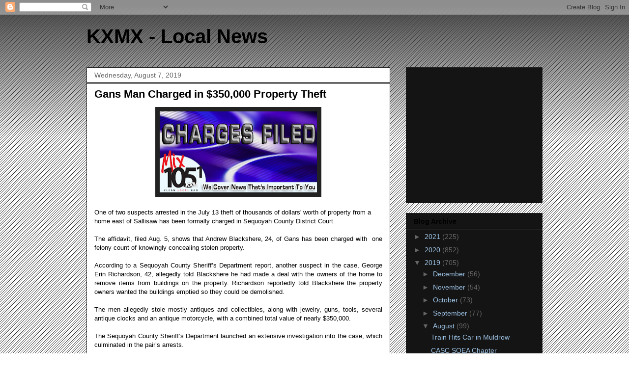

--- FILE ---
content_type: text/html; charset=UTF-8
request_url: https://arklahoma.blogspot.com/2019/08/gans-man-charged-in-350000-property.html
body_size: 15939
content:
<!DOCTYPE html>
<html class='v2' dir='ltr' lang='en'>
<head>
<link href='https://www.blogger.com/static/v1/widgets/335934321-css_bundle_v2.css' rel='stylesheet' type='text/css'/>
<meta content='width=1100' name='viewport'/>
<meta content='text/html; charset=UTF-8' http-equiv='Content-Type'/>
<meta content='blogger' name='generator'/>
<link href='https://arklahoma.blogspot.com/favicon.ico' rel='icon' type='image/x-icon'/>
<link href='http://arklahoma.blogspot.com/2019/08/gans-man-charged-in-350000-property.html' rel='canonical'/>
<link rel="alternate" type="application/atom+xml" title="KXMX - Local News - Atom" href="https://arklahoma.blogspot.com/feeds/posts/default" />
<link rel="alternate" type="application/rss+xml" title="KXMX - Local News - RSS" href="https://arklahoma.blogspot.com/feeds/posts/default?alt=rss" />
<link rel="service.post" type="application/atom+xml" title="KXMX - Local News - Atom" href="https://www.blogger.com/feeds/7806097898270491656/posts/default" />

<link rel="alternate" type="application/atom+xml" title="KXMX - Local News - Atom" href="https://arklahoma.blogspot.com/feeds/166366121606564921/comments/default" />
<!--Can't find substitution for tag [blog.ieCssRetrofitLinks]-->
<link href='https://blogger.googleusercontent.com/img/b/R29vZ2xl/AVvXsEjyDay6tPI4qfs_CALAwkAu0TlmfrwfsZyDRh9qTCsCjwHBKmk0irsrFt7nuy1aGssQjv5QN0C3xOCan6Xshz3Hsoip1esrljod78QVxzXZfcobM8kdvnsL1qckBDRgayOe8bsEfiq351c/s320/Charges.jpg' rel='image_src'/>
<meta content='http://arklahoma.blogspot.com/2019/08/gans-man-charged-in-350000-property.html' property='og:url'/>
<meta content='Gans Man Charged in $350,000 Property Theft' property='og:title'/>
<meta content='     One of two suspects arrested in the July 13 theft of thousands of dollars&#39; worth of property from a home east of Sallisaw has been form...' property='og:description'/>
<meta content='https://blogger.googleusercontent.com/img/b/R29vZ2xl/AVvXsEjyDay6tPI4qfs_CALAwkAu0TlmfrwfsZyDRh9qTCsCjwHBKmk0irsrFt7nuy1aGssQjv5QN0C3xOCan6Xshz3Hsoip1esrljod78QVxzXZfcobM8kdvnsL1qckBDRgayOe8bsEfiq351c/w1200-h630-p-k-no-nu/Charges.jpg' property='og:image'/>
<title>KXMX - Local News: Gans Man Charged in $350,000 Property Theft</title>
<style id='page-skin-1' type='text/css'><!--
/*
-----------------------------------------------
Blogger Template Style
Name:     Awesome Inc.
Designer: Tina Chen
URL:      tinachen.org
----------------------------------------------- */
/* Content
----------------------------------------------- */
body {
font: normal normal 13px Arial, Tahoma, Helvetica, FreeSans, sans-serif;
color: #000000;
background: #ffffff url(//www.blogblog.com/1kt/awesomeinc/body_background_dark.png) repeat scroll top left;
}
html body .content-outer {
min-width: 0;
max-width: 100%;
width: 100%;
}
a:link {
text-decoration: none;
color: #9fc5e8;
}
a:visited {
text-decoration: none;
color: #9fc5e8;
}
a:hover {
text-decoration: underline;
color: #3d85c6;
}
.body-fauxcolumn-outer .cap-top {
position: absolute;
z-index: 1;
height: 276px;
width: 100%;
background: transparent url(//www.blogblog.com/1kt/awesomeinc/body_gradient_dark.png) repeat-x scroll top left;
_background-image: none;
}
/* Columns
----------------------------------------------- */
.content-inner {
padding: 0;
}
.header-inner .section {
margin: 0 16px;
}
.tabs-inner .section {
margin: 0 16px;
}
.main-inner {
padding-top: 30px;
}
.main-inner .column-center-inner,
.main-inner .column-left-inner,
.main-inner .column-right-inner {
padding: 0 5px;
}
*+html body .main-inner .column-center-inner {
margin-top: -30px;
}
#layout .main-inner .column-center-inner {
margin-top: 0;
}
/* Header
----------------------------------------------- */
.header-outer {
margin: 0 0 0 0;
background: transparent none repeat scroll 0 0;
}
.Header h1 {
font: normal bold 40px Arial, Tahoma, Helvetica, FreeSans, sans-serif;
color: #000000;
text-shadow: 0 0 -1px #000000;
}
.Header h1 a {
color: #000000;
}
.Header .description {
font: normal normal 14px Arial, Tahoma, Helvetica, FreeSans, sans-serif;
color: #000000;
}
.header-inner .Header .titlewrapper,
.header-inner .Header .descriptionwrapper {
padding-left: 0;
padding-right: 0;
margin-bottom: 0;
}
.header-inner .Header .titlewrapper {
padding-top: 22px;
}
/* Tabs
----------------------------------------------- */
.tabs-outer {
overflow: hidden;
position: relative;
background: #141414 none repeat scroll 0 0;
}
#layout .tabs-outer {
overflow: visible;
}
.tabs-cap-top, .tabs-cap-bottom {
position: absolute;
width: 100%;
border-top: 1px solid #222222;
}
.tabs-cap-bottom {
bottom: 0;
}
.tabs-inner .widget li a {
display: inline-block;
margin: 0;
padding: .6em 1.5em;
font: normal bold 14px Arial, Tahoma, Helvetica, FreeSans, sans-serif;
color: #000000;
border-top: 1px solid #222222;
border-bottom: 1px solid #222222;
border-left: 1px solid #222222;
height: 16px;
line-height: 16px;
}
.tabs-inner .widget li:last-child a {
border-right: 1px solid #222222;
}
.tabs-inner .widget li.selected a, .tabs-inner .widget li a:hover {
background: #444444 none repeat-x scroll 0 -100px;
color: #000000;
}
/* Headings
----------------------------------------------- */
h2 {
font: normal bold 14px Arial, Tahoma, Helvetica, FreeSans, sans-serif;
color: #000000;
}
/* Widgets
----------------------------------------------- */
.main-inner .section {
margin: 0 27px;
padding: 0;
}
.main-inner .column-left-outer,
.main-inner .column-right-outer {
margin-top: 0;
}
#layout .main-inner .column-left-outer,
#layout .main-inner .column-right-outer {
margin-top: 0;
}
.main-inner .column-left-inner,
.main-inner .column-right-inner {
background: transparent none repeat 0 0;
-moz-box-shadow: 0 0 0 rgba(0, 0, 0, .2);
-webkit-box-shadow: 0 0 0 rgba(0, 0, 0, .2);
-goog-ms-box-shadow: 0 0 0 rgba(0, 0, 0, .2);
box-shadow: 0 0 0 rgba(0, 0, 0, .2);
-moz-border-radius: 0;
-webkit-border-radius: 0;
-goog-ms-border-radius: 0;
border-radius: 0;
}
#layout .main-inner .column-left-inner,
#layout .main-inner .column-right-inner {
margin-top: 0;
}
.sidebar .widget {
font: normal normal 14px Arial, Tahoma, Helvetica, FreeSans, sans-serif;
color: #000000;
}
.sidebar .widget a:link {
color: #9fc5e8;
}
.sidebar .widget a:visited {
color: #9fc5e8;
}
.sidebar .widget a:hover {
color: #3d85c6;
}
.sidebar .widget h2 {
text-shadow: 0 0 -1px #000000;
}
.main-inner .widget {
background-color: #141414;
border: 1px solid #222222;
padding: 0 15px 15px;
margin: 20px -16px;
-moz-box-shadow: 0 0 0 rgba(0, 0, 0, .2);
-webkit-box-shadow: 0 0 0 rgba(0, 0, 0, .2);
-goog-ms-box-shadow: 0 0 0 rgba(0, 0, 0, .2);
box-shadow: 0 0 0 rgba(0, 0, 0, .2);
-moz-border-radius: 0;
-webkit-border-radius: 0;
-goog-ms-border-radius: 0;
border-radius: 0;
}
.main-inner .widget h2 {
margin: 0 -15px;
padding: .6em 15px .5em;
border-bottom: 1px solid #000000;
}
.footer-inner .widget h2 {
padding: 0 0 .4em;
border-bottom: 1px solid #000000;
}
.main-inner .widget h2 + div, .footer-inner .widget h2 + div {
border-top: 1px solid #222222;
padding-top: 8px;
}
.main-inner .widget .widget-content {
margin: 0 -15px;
padding: 7px 15px 0;
}
.main-inner .widget ul, .main-inner .widget #ArchiveList ul.flat {
margin: -8px -15px 0;
padding: 0;
list-style: none;
}
.main-inner .widget #ArchiveList {
margin: -8px 0 0;
}
.main-inner .widget ul li, .main-inner .widget #ArchiveList ul.flat li {
padding: .5em 15px;
text-indent: 0;
color: #666666;
border-top: 1px solid #222222;
border-bottom: 1px solid #000000;
}
.main-inner .widget #ArchiveList ul li {
padding-top: .25em;
padding-bottom: .25em;
}
.main-inner .widget ul li:first-child, .main-inner .widget #ArchiveList ul.flat li:first-child {
border-top: none;
}
.main-inner .widget ul li:last-child, .main-inner .widget #ArchiveList ul.flat li:last-child {
border-bottom: none;
}
.post-body {
position: relative;
}
.main-inner .widget .post-body ul {
padding: 0 2.5em;
margin: .5em 0;
list-style: disc;
}
.main-inner .widget .post-body ul li {
padding: 0.25em 0;
margin-bottom: .25em;
color: #000000;
border: none;
}
.footer-inner .widget ul {
padding: 0;
list-style: none;
}
.widget .zippy {
color: #666666;
}
/* Posts
----------------------------------------------- */
body .main-inner .Blog {
padding: 0;
margin-bottom: 1em;
background-color: transparent;
border: none;
-moz-box-shadow: 0 0 0 rgba(0, 0, 0, 0);
-webkit-box-shadow: 0 0 0 rgba(0, 0, 0, 0);
-goog-ms-box-shadow: 0 0 0 rgba(0, 0, 0, 0);
box-shadow: 0 0 0 rgba(0, 0, 0, 0);
}
.main-inner .section:last-child .Blog:last-child {
padding: 0;
margin-bottom: 1em;
}
.main-inner .widget h2.date-header {
margin: 0 -15px 1px;
padding: 0 0 0 0;
font: normal normal 14px Arial, Tahoma, Helvetica, FreeSans, sans-serif;
color: #666666;
background: transparent none no-repeat scroll top left;
border-top: 0 solid #222222;
border-bottom: 1px solid #000000;
-moz-border-radius-topleft: 0;
-moz-border-radius-topright: 0;
-webkit-border-top-left-radius: 0;
-webkit-border-top-right-radius: 0;
border-top-left-radius: 0;
border-top-right-radius: 0;
position: static;
bottom: 100%;
right: 15px;
text-shadow: 0 0 -1px #000000;
}
.main-inner .widget h2.date-header span {
font: normal normal 14px Arial, Tahoma, Helvetica, FreeSans, sans-serif;
display: block;
padding: .5em 15px;
border-left: 0 solid #222222;
border-right: 0 solid #222222;
}
.date-outer {
position: relative;
margin: 30px 0 20px;
padding: 0 15px;
background-color: #ffffff;
border: 1px solid #222222;
-moz-box-shadow: 0 0 0 rgba(0, 0, 0, .2);
-webkit-box-shadow: 0 0 0 rgba(0, 0, 0, .2);
-goog-ms-box-shadow: 0 0 0 rgba(0, 0, 0, .2);
box-shadow: 0 0 0 rgba(0, 0, 0, .2);
-moz-border-radius: 0;
-webkit-border-radius: 0;
-goog-ms-border-radius: 0;
border-radius: 0;
}
.date-outer:first-child {
margin-top: 0;
}
.date-outer:last-child {
margin-bottom: 20px;
-moz-border-radius-bottomleft: 0;
-moz-border-radius-bottomright: 0;
-webkit-border-bottom-left-radius: 0;
-webkit-border-bottom-right-radius: 0;
-goog-ms-border-bottom-left-radius: 0;
-goog-ms-border-bottom-right-radius: 0;
border-bottom-left-radius: 0;
border-bottom-right-radius: 0;
}
.date-posts {
margin: 0 -15px;
padding: 0 15px;
clear: both;
}
.post-outer, .inline-ad {
border-top: 1px solid #222222;
margin: 0 -15px;
padding: 15px 15px;
}
.post-outer {
padding-bottom: 10px;
}
.post-outer:first-child {
padding-top: 0;
border-top: none;
}
.post-outer:last-child, .inline-ad:last-child {
border-bottom: none;
}
.post-body {
position: relative;
}
.post-body img {
padding: 8px;
background: #222222;
border: 1px solid transparent;
-moz-box-shadow: 0 0 0 rgba(0, 0, 0, .2);
-webkit-box-shadow: 0 0 0 rgba(0, 0, 0, .2);
box-shadow: 0 0 0 rgba(0, 0, 0, .2);
-moz-border-radius: 0;
-webkit-border-radius: 0;
border-radius: 0;
}
h3.post-title, h4 {
font: normal bold 22px Arial, Tahoma, Helvetica, FreeSans, sans-serif;
color: #000000;
}
h3.post-title a {
font: normal bold 22px Arial, Tahoma, Helvetica, FreeSans, sans-serif;
color: #000000;
}
h3.post-title a:hover {
color: #3d85c6;
text-decoration: underline;
}
.post-header {
margin: 0 0 1em;
}
.post-body {
line-height: 1.4;
}
.post-outer h2 {
color: #000000;
}
.post-footer {
margin: 1.5em 0 0;
}
#blog-pager {
padding: 15px;
font-size: 120%;
background-color: #ffffff;
border: 1px solid #222222;
-moz-box-shadow: 0 0 0 rgba(0, 0, 0, .2);
-webkit-box-shadow: 0 0 0 rgba(0, 0, 0, .2);
-goog-ms-box-shadow: 0 0 0 rgba(0, 0, 0, .2);
box-shadow: 0 0 0 rgba(0, 0, 0, .2);
-moz-border-radius: 0;
-webkit-border-radius: 0;
-goog-ms-border-radius: 0;
border-radius: 0;
-moz-border-radius-topleft: 0;
-moz-border-radius-topright: 0;
-webkit-border-top-left-radius: 0;
-webkit-border-top-right-radius: 0;
-goog-ms-border-top-left-radius: 0;
-goog-ms-border-top-right-radius: 0;
border-top-left-radius: 0;
border-top-right-radius-topright: 0;
margin-top: 1em;
}
.blog-feeds, .post-feeds {
margin: 1em 0;
text-align: center;
color: #000000;
}
.blog-feeds a, .post-feeds a {
color: #9fc5e8;
}
.blog-feeds a:visited, .post-feeds a:visited {
color: #9fc5e8;
}
.blog-feeds a:hover, .post-feeds a:hover {
color: #3d85c6;
}
.post-outer .comments {
margin-top: 2em;
}
/* Comments
----------------------------------------------- */
.comments .comments-content .icon.blog-author {
background-repeat: no-repeat;
background-image: url([data-uri]);
}
.comments .comments-content .loadmore a {
border-top: 1px solid #222222;
border-bottom: 1px solid #222222;
}
.comments .continue {
border-top: 2px solid #222222;
}
/* Footer
----------------------------------------------- */
.footer-outer {
margin: -0 0 -1px;
padding: 0 0 0;
color: #000000;
overflow: hidden;
}
.footer-fauxborder-left {
border-top: 1px solid #222222;
background: #141414 none repeat scroll 0 0;
-moz-box-shadow: 0 0 0 rgba(0, 0, 0, .2);
-webkit-box-shadow: 0 0 0 rgba(0, 0, 0, .2);
-goog-ms-box-shadow: 0 0 0 rgba(0, 0, 0, .2);
box-shadow: 0 0 0 rgba(0, 0, 0, .2);
margin: 0 -0;
}
/* Mobile
----------------------------------------------- */
body.mobile {
background-size: auto;
}
.mobile .body-fauxcolumn-outer {
background: transparent none repeat scroll top left;
}
*+html body.mobile .main-inner .column-center-inner {
margin-top: 0;
}
.mobile .main-inner .widget {
padding: 0 0 15px;
}
.mobile .main-inner .widget h2 + div,
.mobile .footer-inner .widget h2 + div {
border-top: none;
padding-top: 0;
}
.mobile .footer-inner .widget h2 {
padding: 0.5em 0;
border-bottom: none;
}
.mobile .main-inner .widget .widget-content {
margin: 0;
padding: 7px 0 0;
}
.mobile .main-inner .widget ul,
.mobile .main-inner .widget #ArchiveList ul.flat {
margin: 0 -15px 0;
}
.mobile .main-inner .widget h2.date-header {
right: 0;
}
.mobile .date-header span {
padding: 0.4em 0;
}
.mobile .date-outer:first-child {
margin-bottom: 0;
border: 1px solid #222222;
-moz-border-radius-topleft: 0;
-moz-border-radius-topright: 0;
-webkit-border-top-left-radius: 0;
-webkit-border-top-right-radius: 0;
-goog-ms-border-top-left-radius: 0;
-goog-ms-border-top-right-radius: 0;
border-top-left-radius: 0;
border-top-right-radius: 0;
}
.mobile .date-outer {
border-color: #222222;
border-width: 0 1px 1px;
}
.mobile .date-outer:last-child {
margin-bottom: 0;
}
.mobile .main-inner {
padding: 0;
}
.mobile .header-inner .section {
margin: 0;
}
.mobile .post-outer, .mobile .inline-ad {
padding: 5px 0;
}
.mobile .tabs-inner .section {
margin: 0 10px;
}
.mobile .main-inner .widget h2 {
margin: 0;
padding: 0;
}
.mobile .main-inner .widget h2.date-header span {
padding: 0;
}
.mobile .main-inner .widget .widget-content {
margin: 0;
padding: 7px 0 0;
}
.mobile #blog-pager {
border: 1px solid transparent;
background: #141414 none repeat scroll 0 0;
}
.mobile .main-inner .column-left-inner,
.mobile .main-inner .column-right-inner {
background: transparent none repeat 0 0;
-moz-box-shadow: none;
-webkit-box-shadow: none;
-goog-ms-box-shadow: none;
box-shadow: none;
}
.mobile .date-posts {
margin: 0;
padding: 0;
}
.mobile .footer-fauxborder-left {
margin: 0;
border-top: inherit;
}
.mobile .main-inner .section:last-child .Blog:last-child {
margin-bottom: 0;
}
.mobile-index-contents {
color: #000000;
}
.mobile .mobile-link-button {
background: #9fc5e8 none repeat scroll 0 0;
}
.mobile-link-button a:link, .mobile-link-button a:visited {
color: #ffffff;
}
.mobile .tabs-inner .PageList .widget-content {
background: transparent;
border-top: 1px solid;
border-color: #222222;
color: #000000;
}
.mobile .tabs-inner .PageList .widget-content .pagelist-arrow {
border-left: 1px solid #222222;
}

--></style>
<style id='template-skin-1' type='text/css'><!--
body {
min-width: 960px;
}
.content-outer, .content-fauxcolumn-outer, .region-inner {
min-width: 960px;
max-width: 960px;
_width: 960px;
}
.main-inner .columns {
padding-left: 0px;
padding-right: 310px;
}
.main-inner .fauxcolumn-center-outer {
left: 0px;
right: 310px;
/* IE6 does not respect left and right together */
_width: expression(this.parentNode.offsetWidth -
parseInt("0px") -
parseInt("310px") + 'px');
}
.main-inner .fauxcolumn-left-outer {
width: 0px;
}
.main-inner .fauxcolumn-right-outer {
width: 310px;
}
.main-inner .column-left-outer {
width: 0px;
right: 100%;
margin-left: -0px;
}
.main-inner .column-right-outer {
width: 310px;
margin-right: -310px;
}
#layout {
min-width: 0;
}
#layout .content-outer {
min-width: 0;
width: 800px;
}
#layout .region-inner {
min-width: 0;
width: auto;
}
body#layout div.add_widget {
padding: 8px;
}
body#layout div.add_widget a {
margin-left: 32px;
}
--></style>
<link href='https://www.blogger.com/dyn-css/authorization.css?targetBlogID=7806097898270491656&amp;zx=8f78d7e6-0327-4ed8-9568-ae24727538d7' media='none' onload='if(media!=&#39;all&#39;)media=&#39;all&#39;' rel='stylesheet'/><noscript><link href='https://www.blogger.com/dyn-css/authorization.css?targetBlogID=7806097898270491656&amp;zx=8f78d7e6-0327-4ed8-9568-ae24727538d7' rel='stylesheet'/></noscript>
<meta name='google-adsense-platform-account' content='ca-host-pub-1556223355139109'/>
<meta name='google-adsense-platform-domain' content='blogspot.com'/>

<!-- data-ad-client=ca-pub-3242585394042565 -->

</head>
<body class='loading variant-dark'>
<div class='navbar section' id='navbar' name='Navbar'><div class='widget Navbar' data-version='1' id='Navbar1'><script type="text/javascript">
    function setAttributeOnload(object, attribute, val) {
      if(window.addEventListener) {
        window.addEventListener('load',
          function(){ object[attribute] = val; }, false);
      } else {
        window.attachEvent('onload', function(){ object[attribute] = val; });
      }
    }
  </script>
<div id="navbar-iframe-container"></div>
<script type="text/javascript" src="https://apis.google.com/js/platform.js"></script>
<script type="text/javascript">
      gapi.load("gapi.iframes:gapi.iframes.style.bubble", function() {
        if (gapi.iframes && gapi.iframes.getContext) {
          gapi.iframes.getContext().openChild({
              url: 'https://www.blogger.com/navbar/7806097898270491656?po\x3d166366121606564921\x26origin\x3dhttps://arklahoma.blogspot.com',
              where: document.getElementById("navbar-iframe-container"),
              id: "navbar-iframe"
          });
        }
      });
    </script><script type="text/javascript">
(function() {
var script = document.createElement('script');
script.type = 'text/javascript';
script.src = '//pagead2.googlesyndication.com/pagead/js/google_top_exp.js';
var head = document.getElementsByTagName('head')[0];
if (head) {
head.appendChild(script);
}})();
</script>
</div></div>
<div class='body-fauxcolumns'>
<div class='fauxcolumn-outer body-fauxcolumn-outer'>
<div class='cap-top'>
<div class='cap-left'></div>
<div class='cap-right'></div>
</div>
<div class='fauxborder-left'>
<div class='fauxborder-right'></div>
<div class='fauxcolumn-inner'>
</div>
</div>
<div class='cap-bottom'>
<div class='cap-left'></div>
<div class='cap-right'></div>
</div>
</div>
</div>
<div class='content'>
<div class='content-fauxcolumns'>
<div class='fauxcolumn-outer content-fauxcolumn-outer'>
<div class='cap-top'>
<div class='cap-left'></div>
<div class='cap-right'></div>
</div>
<div class='fauxborder-left'>
<div class='fauxborder-right'></div>
<div class='fauxcolumn-inner'>
</div>
</div>
<div class='cap-bottom'>
<div class='cap-left'></div>
<div class='cap-right'></div>
</div>
</div>
</div>
<div class='content-outer'>
<div class='content-cap-top cap-top'>
<div class='cap-left'></div>
<div class='cap-right'></div>
</div>
<div class='fauxborder-left content-fauxborder-left'>
<div class='fauxborder-right content-fauxborder-right'></div>
<div class='content-inner'>
<header>
<div class='header-outer'>
<div class='header-cap-top cap-top'>
<div class='cap-left'></div>
<div class='cap-right'></div>
</div>
<div class='fauxborder-left header-fauxborder-left'>
<div class='fauxborder-right header-fauxborder-right'></div>
<div class='region-inner header-inner'>
<div class='header section' id='header' name='Header'><div class='widget Header' data-version='1' id='Header1'>
<div id='header-inner'>
<div class='titlewrapper'>
<h1 class='title'>
<a href='https://arklahoma.blogspot.com/'>
KXMX - Local News
</a>
</h1>
</div>
<div class='descriptionwrapper'>
<p class='description'><span>
</span></p>
</div>
</div>
</div></div>
</div>
</div>
<div class='header-cap-bottom cap-bottom'>
<div class='cap-left'></div>
<div class='cap-right'></div>
</div>
</div>
</header>
<div class='tabs-outer'>
<div class='tabs-cap-top cap-top'>
<div class='cap-left'></div>
<div class='cap-right'></div>
</div>
<div class='fauxborder-left tabs-fauxborder-left'>
<div class='fauxborder-right tabs-fauxborder-right'></div>
<div class='region-inner tabs-inner'>
<div class='tabs no-items section' id='crosscol' name='Cross-Column'></div>
<div class='tabs no-items section' id='crosscol-overflow' name='Cross-Column 2'></div>
</div>
</div>
<div class='tabs-cap-bottom cap-bottom'>
<div class='cap-left'></div>
<div class='cap-right'></div>
</div>
</div>
<div class='main-outer'>
<div class='main-cap-top cap-top'>
<div class='cap-left'></div>
<div class='cap-right'></div>
</div>
<div class='fauxborder-left main-fauxborder-left'>
<div class='fauxborder-right main-fauxborder-right'></div>
<div class='region-inner main-inner'>
<div class='columns fauxcolumns'>
<div class='fauxcolumn-outer fauxcolumn-center-outer'>
<div class='cap-top'>
<div class='cap-left'></div>
<div class='cap-right'></div>
</div>
<div class='fauxborder-left'>
<div class='fauxborder-right'></div>
<div class='fauxcolumn-inner'>
</div>
</div>
<div class='cap-bottom'>
<div class='cap-left'></div>
<div class='cap-right'></div>
</div>
</div>
<div class='fauxcolumn-outer fauxcolumn-left-outer'>
<div class='cap-top'>
<div class='cap-left'></div>
<div class='cap-right'></div>
</div>
<div class='fauxborder-left'>
<div class='fauxborder-right'></div>
<div class='fauxcolumn-inner'>
</div>
</div>
<div class='cap-bottom'>
<div class='cap-left'></div>
<div class='cap-right'></div>
</div>
</div>
<div class='fauxcolumn-outer fauxcolumn-right-outer'>
<div class='cap-top'>
<div class='cap-left'></div>
<div class='cap-right'></div>
</div>
<div class='fauxborder-left'>
<div class='fauxborder-right'></div>
<div class='fauxcolumn-inner'>
</div>
</div>
<div class='cap-bottom'>
<div class='cap-left'></div>
<div class='cap-right'></div>
</div>
</div>
<!-- corrects IE6 width calculation -->
<div class='columns-inner'>
<div class='column-center-outer'>
<div class='column-center-inner'>
<div class='main section' id='main' name='Main'><div class='widget Blog' data-version='1' id='Blog1'>
<div class='blog-posts hfeed'>

          <div class="date-outer">
        
<h2 class='date-header'><span>Wednesday, August 7, 2019</span></h2>

          <div class="date-posts">
        
<div class='post-outer'>
<div class='post hentry uncustomized-post-template' itemprop='blogPost' itemscope='itemscope' itemtype='http://schema.org/BlogPosting'>
<meta content='https://blogger.googleusercontent.com/img/b/R29vZ2xl/AVvXsEjyDay6tPI4qfs_CALAwkAu0TlmfrwfsZyDRh9qTCsCjwHBKmk0irsrFt7nuy1aGssQjv5QN0C3xOCan6Xshz3Hsoip1esrljod78QVxzXZfcobM8kdvnsL1qckBDRgayOe8bsEfiq351c/s320/Charges.jpg' itemprop='image_url'/>
<meta content='7806097898270491656' itemprop='blogId'/>
<meta content='166366121606564921' itemprop='postId'/>
<a name='166366121606564921'></a>
<h3 class='post-title entry-title' itemprop='name'>
Gans Man Charged in $350,000 Property Theft
</h3>
<div class='post-header'>
<div class='post-header-line-1'></div>
</div>
<div class='post-body entry-content' id='post-body-166366121606564921' itemprop='description articleBody'>
<div class="separator" style="clear: both; text-align: center;">
<a href="https://blogger.googleusercontent.com/img/b/R29vZ2xl/AVvXsEjyDay6tPI4qfs_CALAwkAu0TlmfrwfsZyDRh9qTCsCjwHBKmk0irsrFt7nuy1aGssQjv5QN0C3xOCan6Xshz3Hsoip1esrljod78QVxzXZfcobM8kdvnsL1qckBDRgayOe8bsEfiq351c/s1600/Charges.jpg" imageanchor="1" style="margin-left: 1em; margin-right: 1em;"><img border="0" data-original-height="388" data-original-width="750" height="165" src="https://blogger.googleusercontent.com/img/b/R29vZ2xl/AVvXsEjyDay6tPI4qfs_CALAwkAu0TlmfrwfsZyDRh9qTCsCjwHBKmk0irsrFt7nuy1aGssQjv5QN0C3xOCan6Xshz3Hsoip1esrljod78QVxzXZfcobM8kdvnsL1qckBDRgayOe8bsEfiq351c/s320/Charges.jpg" width="320" /></a></div>
<div class="separator" style="clear: both;">
<br /></div>
<div class="separator" style="clear: both;">
One of two suspects arrested in the July 13 theft of thousands of dollars' worth of property from a home east of Sallisaw has been formally charged in Sequoyah County District Court.</div>
<div style="text-align: justify;">
<br /></div>
<div style="text-align: justify;">
The affidavit, filed Aug. 5, shows that Andrew Blackshere, 24, of Gans has been charged with&nbsp; one felony count of knowingly concealing stolen property.</div>
<div style="text-align: justify;">
<br /></div>
<div style="text-align: justify;">
According to a Sequoyah County Sheriff&#8217;s Department report, another suspect in the case, George Erin Richardson, 42, allegedly told Blackshere he had made a deal with the owners of the home to remove items from buildings on the property. Richardson reportedly told Blackshere the property owners wanted the buildings emptied so they could be demolished.</div>
<div style="text-align: justify;">
<br /></div>
<div style="text-align: justify;">
The men allegedly stole mostly antiques and collectibles, along with jewelry, guns, tools, several antique clocks and an antique motorcycle, with a combined total value of nearly $350,000.<br />
<br />
<div style="text-align: justify;">
The Sequoyah County Sheriff&#8217;s Department launched an extensive investigation into the case, which culminated in the pair&#8217;s arrests.&nbsp;</div>
<div style="text-align: justify;">
<br /></div>
</div>
<div style="text-align: justify;">
According to records, Richardson was arrested July 25 at his Gans home. He bonded out of jail, but as of July 26, Blackshere was still being held at the jail.</div>
<div style="text-align: justify;">
<br /></div>
<div style="text-align: justify;">
The felony charge is punishable by imprisonment in the Department of Corrections for no more than eight years, a fine of up to $500, or both.</div>
<div style="text-align: justify;">
<br /></div>
<div style="text-align: justify;">
<br /></div>
<div class="separator" style="clear: both;">
<br /></div>
<div class="separator" style="clear: both;">
Laura Brown, KXMX Staff Writer</div>
<div class="separator" style="clear: both;">
<br /></div>
<div class="separator" style="clear: both;">
<br /></div>
<div class="separator" style="clear: both; text-align: center;">
For more news stories stay tuned to The MIX 105.1 or visit<a href="http://www.kxmx.com/">&nbsp;www.kxmx.com</a></div>
<div class="separator" style="clear: both; text-align: center;">
<br /></div>
<div class="separator" style="clear: both; text-align: center;">
<br /></div>
<div class="separator" style="clear: both; text-align: center;">
&nbsp; &nbsp;<a href="http://www.greenleafprop.com/" target="_blank"><img border="0" height="199" src="https://blogger.googleusercontent.com/img/b/R29vZ2xl/AVvXsEgfkdx8PX94LccKlZHktYssMp4EHGgcQnVnuRbWKdsX28LXFD3CWkjVJCUiFFj9yP8ygGezYwsspSmr274lI_UNKnvqaXTnhmv5b-HQe0aB5pDH3AoY2Z_DMWBg41X_3YoNCSg4-LXN8vEC/s200/GreenLeafProp.jpg" width="200" /></a><a href="https://www.leestireservice.com/" target="_blank"><img border="0" data-original-height="1042" data-original-width="1250" height="165" src="https://blogger.googleusercontent.com/img/b/R29vZ2xl/AVvXsEgEsV9mw0RKMfcTG5mdkP4RPYPC2X-dzJYLB7C5iGersIQGFJNObjjjxSfArcXbc54_8zZc_6l9IKhyphenhyphenE1ovCI9aYVpNt1fFmbfWADs3LCohUUnanZy7SseKffUPIcEtpXwwawXufQosy02r/s200/leestireWEB.jpg" width="200" /></a></div>
<div style='clear: both;'></div>
</div>
<div class='post-footer'>
<div class='post-footer-line post-footer-line-1'>
<span class='post-author vcard'>
Posted by
<span class='fn' itemprop='author' itemscope='itemscope' itemtype='http://schema.org/Person'>
<meta content='https://www.blogger.com/profile/11980268457743501182' itemprop='url'/>
<a class='g-profile' href='https://www.blogger.com/profile/11980268457743501182' rel='author' title='author profile'>
<span itemprop='name'>News Team</span>
</a>
</span>
</span>
<span class='post-timestamp'>
at
<meta content='http://arklahoma.blogspot.com/2019/08/gans-man-charged-in-350000-property.html' itemprop='url'/>
<a class='timestamp-link' href='https://arklahoma.blogspot.com/2019/08/gans-man-charged-in-350000-property.html' rel='bookmark' title='permanent link'><abbr class='published' itemprop='datePublished' title='2019-08-07T12:58:00-05:00'>12:58&#8239;PM</abbr></a>
</span>
<span class='post-comment-link'>
</span>
<span class='post-icons'>
<span class='item-control blog-admin pid-649429732'>
<a href='https://www.blogger.com/post-edit.g?blogID=7806097898270491656&postID=166366121606564921&from=pencil' title='Edit Post'>
<img alt='' class='icon-action' height='18' src='https://resources.blogblog.com/img/icon18_edit_allbkg.gif' width='18'/>
</a>
</span>
</span>
<div class='post-share-buttons goog-inline-block'>
<a class='goog-inline-block share-button sb-email' href='https://www.blogger.com/share-post.g?blogID=7806097898270491656&postID=166366121606564921&target=email' target='_blank' title='Email This'><span class='share-button-link-text'>Email This</span></a><a class='goog-inline-block share-button sb-blog' href='https://www.blogger.com/share-post.g?blogID=7806097898270491656&postID=166366121606564921&target=blog' onclick='window.open(this.href, "_blank", "height=270,width=475"); return false;' target='_blank' title='BlogThis!'><span class='share-button-link-text'>BlogThis!</span></a><a class='goog-inline-block share-button sb-twitter' href='https://www.blogger.com/share-post.g?blogID=7806097898270491656&postID=166366121606564921&target=twitter' target='_blank' title='Share to X'><span class='share-button-link-text'>Share to X</span></a><a class='goog-inline-block share-button sb-facebook' href='https://www.blogger.com/share-post.g?blogID=7806097898270491656&postID=166366121606564921&target=facebook' onclick='window.open(this.href, "_blank", "height=430,width=640"); return false;' target='_blank' title='Share to Facebook'><span class='share-button-link-text'>Share to Facebook</span></a><a class='goog-inline-block share-button sb-pinterest' href='https://www.blogger.com/share-post.g?blogID=7806097898270491656&postID=166366121606564921&target=pinterest' target='_blank' title='Share to Pinterest'><span class='share-button-link-text'>Share to Pinterest</span></a>
</div>
</div>
<div class='post-footer-line post-footer-line-2'>
<span class='post-labels'>
</span>
</div>
<div class='post-footer-line post-footer-line-3'>
<span class='post-location'>
</span>
</div>
</div>
</div>
<div class='comments' id='comments'>
<a name='comments'></a>
<h4>No comments:</h4>
<div id='Blog1_comments-block-wrapper'>
<dl class='avatar-comment-indent' id='comments-block'>
</dl>
</div>
<p class='comment-footer'>
<div class='comment-form'>
<a name='comment-form'></a>
<h4 id='comment-post-message'>Post a Comment</h4>
<p>
</p>
<p>Note: Only a member of this blog may post a comment.</p>
<a href='https://www.blogger.com/comment/frame/7806097898270491656?po=166366121606564921&hl=en&saa=85391&origin=https://arklahoma.blogspot.com' id='comment-editor-src'></a>
<iframe allowtransparency='true' class='blogger-iframe-colorize blogger-comment-from-post' frameborder='0' height='410px' id='comment-editor' name='comment-editor' src='' width='100%'></iframe>
<script src='https://www.blogger.com/static/v1/jsbin/2830521187-comment_from_post_iframe.js' type='text/javascript'></script>
<script type='text/javascript'>
      BLOG_CMT_createIframe('https://www.blogger.com/rpc_relay.html');
    </script>
</div>
</p>
</div>
</div>

        </div></div>
      
</div>
<div class='blog-pager' id='blog-pager'>
<span id='blog-pager-newer-link'>
<a class='blog-pager-newer-link' href='https://arklahoma.blogspot.com/2019/08/gores-back-to-school-bash-coming-up.html' id='Blog1_blog-pager-newer-link' title='Newer Post'>Newer Post</a>
</span>
<span id='blog-pager-older-link'>
<a class='blog-pager-older-link' href='https://arklahoma.blogspot.com/2019/08/911-call-leads-to-arrest.html' id='Blog1_blog-pager-older-link' title='Older Post'>Older Post</a>
</span>
<a class='home-link' href='https://arklahoma.blogspot.com/'>Home</a>
</div>
<div class='clear'></div>
<div class='post-feeds'>
<div class='feed-links'>
Subscribe to:
<a class='feed-link' href='https://arklahoma.blogspot.com/feeds/166366121606564921/comments/default' target='_blank' type='application/atom+xml'>Post Comments (Atom)</a>
</div>
</div>
</div></div>
</div>
</div>
<div class='column-left-outer'>
<div class='column-left-inner'>
<aside>
</aside>
</div>
</div>
<div class='column-right-outer'>
<div class='column-right-inner'>
<aside>
<div class='sidebar section' id='sidebar-right-1'><div class='widget AdSense' data-version='1' id='AdSense1'>
<div class='widget-content'>
<script type="text/javascript">
    google_ad_client = "ca-pub-3242585394042565";
    google_ad_host = "ca-host-pub-1556223355139109";
    google_ad_host_channel = "L0001";
    google_ad_slot = "9534895139";
    google_ad_width = 250;
    google_ad_height = 250;
</script>
<!-- arklahoma_sidebar-right-1_AdSense1_250x250_as -->
<script type="text/javascript"
src="//pagead2.googlesyndication.com/pagead/show_ads.js">
</script>
<div class='clear'></div>
</div>
</div><div class='widget BlogArchive' data-version='1' id='BlogArchive1'>
<h2>Blog Archive</h2>
<div class='widget-content'>
<div id='ArchiveList'>
<div id='BlogArchive1_ArchiveList'>
<ul class='hierarchy'>
<li class='archivedate collapsed'>
<a class='toggle' href='javascript:void(0)'>
<span class='zippy'>

        &#9658;&#160;
      
</span>
</a>
<a class='post-count-link' href='https://arklahoma.blogspot.com/2021/'>
2021
</a>
<span class='post-count' dir='ltr'>(225)</span>
<ul class='hierarchy'>
<li class='archivedate collapsed'>
<a class='toggle' href='javascript:void(0)'>
<span class='zippy'>

        &#9658;&#160;
      
</span>
</a>
<a class='post-count-link' href='https://arklahoma.blogspot.com/2021/04/'>
April
</a>
<span class='post-count' dir='ltr'>(49)</span>
</li>
</ul>
<ul class='hierarchy'>
<li class='archivedate collapsed'>
<a class='toggle' href='javascript:void(0)'>
<span class='zippy'>

        &#9658;&#160;
      
</span>
</a>
<a class='post-count-link' href='https://arklahoma.blogspot.com/2021/03/'>
March
</a>
<span class='post-count' dir='ltr'>(68)</span>
</li>
</ul>
<ul class='hierarchy'>
<li class='archivedate collapsed'>
<a class='toggle' href='javascript:void(0)'>
<span class='zippy'>

        &#9658;&#160;
      
</span>
</a>
<a class='post-count-link' href='https://arklahoma.blogspot.com/2021/02/'>
February
</a>
<span class='post-count' dir='ltr'>(46)</span>
</li>
</ul>
<ul class='hierarchy'>
<li class='archivedate collapsed'>
<a class='toggle' href='javascript:void(0)'>
<span class='zippy'>

        &#9658;&#160;
      
</span>
</a>
<a class='post-count-link' href='https://arklahoma.blogspot.com/2021/01/'>
January
</a>
<span class='post-count' dir='ltr'>(62)</span>
</li>
</ul>
</li>
</ul>
<ul class='hierarchy'>
<li class='archivedate collapsed'>
<a class='toggle' href='javascript:void(0)'>
<span class='zippy'>

        &#9658;&#160;
      
</span>
</a>
<a class='post-count-link' href='https://arklahoma.blogspot.com/2020/'>
2020
</a>
<span class='post-count' dir='ltr'>(852)</span>
<ul class='hierarchy'>
<li class='archivedate collapsed'>
<a class='toggle' href='javascript:void(0)'>
<span class='zippy'>

        &#9658;&#160;
      
</span>
</a>
<a class='post-count-link' href='https://arklahoma.blogspot.com/2020/12/'>
December
</a>
<span class='post-count' dir='ltr'>(49)</span>
</li>
</ul>
<ul class='hierarchy'>
<li class='archivedate collapsed'>
<a class='toggle' href='javascript:void(0)'>
<span class='zippy'>

        &#9658;&#160;
      
</span>
</a>
<a class='post-count-link' href='https://arklahoma.blogspot.com/2020/11/'>
November
</a>
<span class='post-count' dir='ltr'>(57)</span>
</li>
</ul>
<ul class='hierarchy'>
<li class='archivedate collapsed'>
<a class='toggle' href='javascript:void(0)'>
<span class='zippy'>

        &#9658;&#160;
      
</span>
</a>
<a class='post-count-link' href='https://arklahoma.blogspot.com/2020/10/'>
October
</a>
<span class='post-count' dir='ltr'>(43)</span>
</li>
</ul>
<ul class='hierarchy'>
<li class='archivedate collapsed'>
<a class='toggle' href='javascript:void(0)'>
<span class='zippy'>

        &#9658;&#160;
      
</span>
</a>
<a class='post-count-link' href='https://arklahoma.blogspot.com/2020/09/'>
September
</a>
<span class='post-count' dir='ltr'>(60)</span>
</li>
</ul>
<ul class='hierarchy'>
<li class='archivedate collapsed'>
<a class='toggle' href='javascript:void(0)'>
<span class='zippy'>

        &#9658;&#160;
      
</span>
</a>
<a class='post-count-link' href='https://arklahoma.blogspot.com/2020/08/'>
August
</a>
<span class='post-count' dir='ltr'>(75)</span>
</li>
</ul>
<ul class='hierarchy'>
<li class='archivedate collapsed'>
<a class='toggle' href='javascript:void(0)'>
<span class='zippy'>

        &#9658;&#160;
      
</span>
</a>
<a class='post-count-link' href='https://arklahoma.blogspot.com/2020/07/'>
July
</a>
<span class='post-count' dir='ltr'>(86)</span>
</li>
</ul>
<ul class='hierarchy'>
<li class='archivedate collapsed'>
<a class='toggle' href='javascript:void(0)'>
<span class='zippy'>

        &#9658;&#160;
      
</span>
</a>
<a class='post-count-link' href='https://arklahoma.blogspot.com/2020/06/'>
June
</a>
<span class='post-count' dir='ltr'>(91)</span>
</li>
</ul>
<ul class='hierarchy'>
<li class='archivedate collapsed'>
<a class='toggle' href='javascript:void(0)'>
<span class='zippy'>

        &#9658;&#160;
      
</span>
</a>
<a class='post-count-link' href='https://arklahoma.blogspot.com/2020/05/'>
May
</a>
<span class='post-count' dir='ltr'>(69)</span>
</li>
</ul>
<ul class='hierarchy'>
<li class='archivedate collapsed'>
<a class='toggle' href='javascript:void(0)'>
<span class='zippy'>

        &#9658;&#160;
      
</span>
</a>
<a class='post-count-link' href='https://arklahoma.blogspot.com/2020/04/'>
April
</a>
<span class='post-count' dir='ltr'>(109)</span>
</li>
</ul>
<ul class='hierarchy'>
<li class='archivedate collapsed'>
<a class='toggle' href='javascript:void(0)'>
<span class='zippy'>

        &#9658;&#160;
      
</span>
</a>
<a class='post-count-link' href='https://arklahoma.blogspot.com/2020/03/'>
March
</a>
<span class='post-count' dir='ltr'>(87)</span>
</li>
</ul>
<ul class='hierarchy'>
<li class='archivedate collapsed'>
<a class='toggle' href='javascript:void(0)'>
<span class='zippy'>

        &#9658;&#160;
      
</span>
</a>
<a class='post-count-link' href='https://arklahoma.blogspot.com/2020/02/'>
February
</a>
<span class='post-count' dir='ltr'>(63)</span>
</li>
</ul>
<ul class='hierarchy'>
<li class='archivedate collapsed'>
<a class='toggle' href='javascript:void(0)'>
<span class='zippy'>

        &#9658;&#160;
      
</span>
</a>
<a class='post-count-link' href='https://arklahoma.blogspot.com/2020/01/'>
January
</a>
<span class='post-count' dir='ltr'>(63)</span>
</li>
</ul>
</li>
</ul>
<ul class='hierarchy'>
<li class='archivedate expanded'>
<a class='toggle' href='javascript:void(0)'>
<span class='zippy toggle-open'>

        &#9660;&#160;
      
</span>
</a>
<a class='post-count-link' href='https://arklahoma.blogspot.com/2019/'>
2019
</a>
<span class='post-count' dir='ltr'>(705)</span>
<ul class='hierarchy'>
<li class='archivedate collapsed'>
<a class='toggle' href='javascript:void(0)'>
<span class='zippy'>

        &#9658;&#160;
      
</span>
</a>
<a class='post-count-link' href='https://arklahoma.blogspot.com/2019/12/'>
December
</a>
<span class='post-count' dir='ltr'>(56)</span>
</li>
</ul>
<ul class='hierarchy'>
<li class='archivedate collapsed'>
<a class='toggle' href='javascript:void(0)'>
<span class='zippy'>

        &#9658;&#160;
      
</span>
</a>
<a class='post-count-link' href='https://arklahoma.blogspot.com/2019/11/'>
November
</a>
<span class='post-count' dir='ltr'>(54)</span>
</li>
</ul>
<ul class='hierarchy'>
<li class='archivedate collapsed'>
<a class='toggle' href='javascript:void(0)'>
<span class='zippy'>

        &#9658;&#160;
      
</span>
</a>
<a class='post-count-link' href='https://arklahoma.blogspot.com/2019/10/'>
October
</a>
<span class='post-count' dir='ltr'>(73)</span>
</li>
</ul>
<ul class='hierarchy'>
<li class='archivedate collapsed'>
<a class='toggle' href='javascript:void(0)'>
<span class='zippy'>

        &#9658;&#160;
      
</span>
</a>
<a class='post-count-link' href='https://arklahoma.blogspot.com/2019/09/'>
September
</a>
<span class='post-count' dir='ltr'>(77)</span>
</li>
</ul>
<ul class='hierarchy'>
<li class='archivedate expanded'>
<a class='toggle' href='javascript:void(0)'>
<span class='zippy toggle-open'>

        &#9660;&#160;
      
</span>
</a>
<a class='post-count-link' href='https://arklahoma.blogspot.com/2019/08/'>
August
</a>
<span class='post-count' dir='ltr'>(99)</span>
<ul class='posts'>
<li><a href='https://arklahoma.blogspot.com/2019/08/train-hits-car-in-muldrow.html'>Train Hits Car in Muldrow</a></li>
<li><a href='https://arklahoma.blogspot.com/2019/08/casc-soea-chapter-brings-home-three.html'>CASC SOEA Chapter Brings Home Three National Awards</a></li>
<li><a href='https://arklahoma.blogspot.com/2019/08/dove-season-opens-sept-1-free-hunting.html'>Dove Season Opens Sept. 1; Free Hunting Days Comin...</a></li>
<li><a href='https://arklahoma.blogspot.com/2019/08/principal-chief-chuck-hoskin-jr-to-give.html'>Principal Chief Chuck Hoskin Jr. to Give First Sta...</a></li>
<li><a href='https://arklahoma.blogspot.com/2019/08/pervasive-parenting-receives-advocacy.html'>Pervasive Parenting Receives Advocacy Award</a></li>
<li><a href='https://arklahoma.blogspot.com/2019/08/city-to-pick-up-tree-limbs-and-brush.html'>City to Pick up Tree Limbs and Brush From Recent S...</a></li>
<li><a href='https://arklahoma.blogspot.com/2019/08/vian-man-arrested-on-drug-charges.html'>Vian Man Arrested on Drug Charges</a></li>
<li><a href='https://arklahoma.blogspot.com/2019/08/rugers-grill-named-chamber-member-of.html'>Ruger&#39;s Grill Named Chamber Member of the Month</a></li>
<li><a href='https://arklahoma.blogspot.com/2019/08/chamber-discusses-sallisaw-growth.html'>Chamber Discusses Sallisaw Growth</a></li>
<li><a href='https://arklahoma.blogspot.com/2019/08/fema-slates-legal-clinic.html'>FEMA Slates Legal Clinic</a></li>
<li><a href='https://arklahoma.blogspot.com/2019/08/sallisaw-woman-charged-with-embezzling.html'>Sallisaw Woman Charged With Embezzling</a></li>
<li><a href='https://arklahoma.blogspot.com/2019/08/sallisaw-now-coalition-receives-grant.html'>Sallisaw NOW Coalition Receives Grant</a></li>
<li><a href='https://arklahoma.blogspot.com/2019/08/craig-campbell-coming-to-lee-creek.html'>Craig Campbell Coming to  Lee Creek Tavern for Fre...</a></li>
<li><a href='https://arklahoma.blogspot.com/2019/08/cherokee-nation-museums-offering-free.html'>Cherokee Nation Museums Offering Free Admission</a></li>
<li><a href='https://arklahoma.blogspot.com/2019/08/senior-day-and-fish-fry-set-for-sept-27.html'>Senior Day and Fish Fry Set for Sept. 27</a></li>
<li><a href='https://arklahoma.blogspot.com/2019/08/fire-damages-sallisaw-businesses.html'>Fire Damages Sallisaw Businesses</a></li>
<li><a href='https://arklahoma.blogspot.com/2019/08/sallisw-woman-named-cherokee-national.html'>Sallisaw Woman Named Cherokee National Treasure Ho...</a></li>
<li><a href='https://arklahoma.blogspot.com/2019/08/sallisaw-man-flees-arrest.html'>Sallisaw Man Flees Arrest</a></li>
<li><a href='https://arklahoma.blogspot.com/2019/08/the-silent-child-project-casa-seeking.html'>The Silent Child Project: CASA Seeking Donations f...</a></li>
<li><a href='https://arklahoma.blogspot.com/2019/08/sallisaw-man-sentenced.html'>Sallisaw Man Sentenced</a></li>
<li><a href='https://arklahoma.blogspot.com/2019/08/area-man-nabbed-after-police-chase.html'>Area Man Nabbed After Police Chase</a></li>
<li><a href='https://arklahoma.blogspot.com/2019/08/commissioners-approve-county-budget.html'>Commissioners Approve County Budget</a></li>
<li><a href='https://arklahoma.blogspot.com/2019/08/marble-city-man-charged-after-guns.html'>Marble City Man Charged After Guns Found in Vehicle</a></li>
<li><a href='https://arklahoma.blogspot.com/2019/08/cherokee-heritage-center-hosting.html'>Cherokee Heritage Center Hosting Cultural Activiti...</a></li>
<li><a href='https://arklahoma.blogspot.com/2019/08/felony-warrant-issued-for-vian-man.html'>Felony Warrant Issued for Vian Man</a></li>
<li><a href='https://arklahoma.blogspot.com/2019/08/gods-pit-crew-leaves-moffett.html'>God&#8217;s Pit Crew Leaves Moffett</a></li>
<li><a href='https://arklahoma.blogspot.com/2019/08/sallisaw-man-faces-molestation-charge.html'>Sallisaw Man Faces Molestation Charge</a></li>
<li><a href='https://arklahoma.blogspot.com/2019/08/teehee-nominated-as-cherokee-nation.html'>Teehee Nominated as Cherokee Nation Delegate to Co...</a></li>
<li><a href='https://arklahoma.blogspot.com/2019/08/attorney-general-announces-plan-to.html'>Attorney General Announces Plan to Stop Robocalls</a></li>
<li><a href='https://arklahoma.blogspot.com/2019/08/library-friends-plan-garage-sale_22.html'>Library Friends Plan Garage Sale</a></li>
<li><a href='https://arklahoma.blogspot.com/2019/08/inquiry-nets-three-arrests-in-muldrow.html'>Inquiry Nets Three Arrests in Muldrow</a></li>
<li><a href='https://arklahoma.blogspot.com/2019/08/15th-annual-bassnanza-coming-up.html'>15th Annual Bassnanza Coming Up</a></li>
<li><a href='https://arklahoma.blogspot.com/2019/08/animal-cruelty-charges-filed-against.html'>Animal Cruelty Charges Filed Against Muldrow Woman</a></li>
<li><a href='https://arklahoma.blogspot.com/2019/08/county-fair-will-be-held-sept-5-7.html'>County Fair Will Be Held Sept. 5-7</a></li>
<li><a href='https://arklahoma.blogspot.com/2019/08/vian-music-festival-set-for-sept-28.html'>Vian Music Festival Set for Sept. 28</a></li>
<li><a href='https://arklahoma.blogspot.com/2019/08/pets-found-left-in-hot-cars.html'>Pets Found Left in Hot Cars</a></li>
<li><a href='https://arklahoma.blogspot.com/2019/08/gore-veteran-among-those-honored-by.html'>Gore Veteran Among Those Honored by Cherokee Nation</a></li>
<li><a href='https://arklahoma.blogspot.com/2019/08/thoughtful-cautious-approach-to.html'>Thoughtful, Cautious Approach to Healthcare Needed...</a></li>
<li><a href='https://arklahoma.blogspot.com/2019/08/oshsa-announces-upcoming-events.html'>OSHSA Announces Upcoming Events</a></li>
<li><a href='https://arklahoma.blogspot.com/2019/08/commissioners-approve-contracts.html'>Commissioners Approve Contracts</a></li>
<li><a href='https://arklahoma.blogspot.com/2019/08/sallisaw-man-charged-with-dui_19.html'>Sallisaw Man Charged with DUI</a></li>
<li><a href='https://arklahoma.blogspot.com/2019/08/hoskin-warner-propose-creation-of.html'>Hoskin, Warner Propose Creation of Secretary of Ve...</a></li>
<li><a href='https://arklahoma.blogspot.com/2019/08/bunch-man-sentenced.html'>Bunch Man Sentenced</a></li>
<li><a href='https://arklahoma.blogspot.com/2019/08/bill-john-baker-named-executive.html'>Bill John Baker Named Executive Chairman at CN Bus...</a></li>
<li><a href='https://arklahoma.blogspot.com/2019/08/clorox-gives-30000-to-webbers-falls.html'>Clorox Gives $30,000 to Webbers Falls Schools</a></li>
<li><a href='https://arklahoma.blogspot.com/2019/08/oshsa-work-day-scheduled-for-saturday.html'>OSHSA Work Day Scheduled for Saturday</a></li>
<li><a href='https://arklahoma.blogspot.com/2019/08/greenwood-man-sought-in-break-in.html'>Greenwood Man Sought in Break-in</a></li>
<li><a href='https://arklahoma.blogspot.com/2019/08/vehicle-in-sallisaw-hit-and-run.html'>Vehicle in Sallisaw Hit-and-Run Allegedly Used in ...</a></li>
<li><a href='https://arklahoma.blogspot.com/2019/08/man-charged-with-copper-theft.html'>Man Charged With Copper Theft</a></li>
<li><a href='https://arklahoma.blogspot.com/2019/08/hoskin-calls-upon-cnb-board-to.html'>Hoskin Calls Upon CNB Board to Implement Wage Incr...</a></li>
<li><a href='https://arklahoma.blogspot.com/2019/08/be-legend-be-donor-give-blood-with.html'>Be a Legend, Be a Donor!  Give Blood with Bigfoot.</a></li>
<li><a href='https://arklahoma.blogspot.com/2019/08/spd-warns-of-phone-scam.html'>SPD Warns of Phone Scam</a></li>
<li><a href='https://arklahoma.blogspot.com/2019/08/roland-police-seek-robbery-suspects.html'>Roland Police Seek Robbery Suspects</a></li>
<li><a href='https://arklahoma.blogspot.com/2019/08/single-vehicle-accident-ends-in-fatality.html'>Single-vehicle Accident Ends in Fatality</a></li>
<li><a href='https://arklahoma.blogspot.com/2019/08/2019-20-little-cherokee-ambassadors.html'>2019-20 Little Cherokee Ambassadors Crowned</a></li>
<li><a href='https://arklahoma.blogspot.com/2019/08/learn-latte-about-casa.html'>Learn a Latte About CASA</a></li>
<li><a href='https://arklahoma.blogspot.com/2019/08/olsen-achieves-perfect-score-on-ok.html'>Olsen Achieves Perfect Score on OK Constitution Co...</a></li>
<li><a href='https://arklahoma.blogspot.com/2019/08/roland-woman-faces-felony-charges.html'>Roland Woman Faces Felony Charges</a></li>
<li><a href='https://arklahoma.blogspot.com/2019/08/citys-electrical-workers-honored-for.html'>City&#8217;s Electrical Workers Honored for Perfect Safe...</a></li>
<li><a href='https://arklahoma.blogspot.com/2019/08/sheriffs-department-seeking-sex-offender.html'>Sheriff&#8217;s Department Seeking Sex Offender</a></li>
<li><a href='https://arklahoma.blogspot.com/2019/08/volunteers-help-move-webbers-falls.html'>Volunteers Help Move Webbers Falls Water Line</a></li>
<li><a href='https://arklahoma.blogspot.com/2019/08/accomplice-charged-for-role-in-heist.html'>Accomplice Charged for Role in Heist</a></li>
<li><a href='https://arklahoma.blogspot.com/2019/08/honors-piling-up-for-sheriffs-office.html'>Honors Piling Up for Sheriff&#8217;s Office</a></li>
<li><a href='https://arklahoma.blogspot.com/2019/08/former-spiro-youth-pastor-arrested-on.html'>Former Spiro Youth Pastor Arrested on Rape Charge</a></li>
<li><a href='https://arklahoma.blogspot.com/2019/08/more-charges-handed-down-in-350000-heist.html'>More Charges Handed Down in $350,000 Heist</a></li>
<li><a href='https://arklahoma.blogspot.com/2019/08/commissioners-approve-agreement.html'>Commissioners Approve Agreement Providing School R...</a></li>
<li><a href='https://arklahoma.blogspot.com/2019/08/cn-inauguration-ceremony-set-for-aug-14.html'>CN Inauguration Ceremony Set for Aug. 14</a></li>
<li><a href='https://arklahoma.blogspot.com/2019/08/webbers-falls-continues-work-to-start.html'>Webbers Falls Continues Work to Start School Sept. 3</a></li>
<li><a href='https://arklahoma.blogspot.com/2019/08/casc-names-jaime-henson-as-interim.html'>CASC Names Jaime Henson as Interim Director of Sal...</a></li>
<li><a href='https://arklahoma.blogspot.com/2019/08/officials-and-volunteers-rescue-nine.html'>Officials and Volunteers Rescue Nine Abandoned Dogs</a></li>
<li><a href='https://arklahoma.blogspot.com/2019/08/board-approves-election-board.html'>Board Approves Election Board Appointments</a></li>
<li><a href='https://arklahoma.blogspot.com/2019/08/roland-school-employee-faces-allegations.html'>Roland School Employee Faces Allegations</a></li>
<li><a href='https://arklahoma.blogspot.com/2019/08/casc-offers-free-english-as-second.html'>CASC Offers Free &#8216;English as A Second Language&#8217; Cl...</a></li>
<li><a href='https://arklahoma.blogspot.com/2019/08/chief-elect-hoskin-announces-plan-to.html'>Chief-elect Hoskin Announces Plan to Increase Trib...</a></li>
<li><a href='https://arklahoma.blogspot.com/2019/08/cn-tribal-youth-council-applications.html'>CN Tribal Youth Council Applications Available</a></li>
<li><a href='https://arklahoma.blogspot.com/2019/08/ictc-classes-will-begin-august-12.html'>ICTC Classes Will Begin August 12</a></li>
<li><a href='https://arklahoma.blogspot.com/2019/08/gores-boots-badges-blood-drive-set-for.html'>Gore&#8217;s Boots &amp; Badges Blood Drive Set for August 12</a></li>
<li><a href='https://arklahoma.blogspot.com/2019/08/deputies-nab-burglary-suspect.html'>Deputies Nab Burglary Suspect</a></li>
<li><a href='https://arklahoma.blogspot.com/2019/08/gores-back-to-school-bash-coming-up.html'>Gore&#8217;s Back-to-School Bash Coming Up</a></li>
<li><a href='https://arklahoma.blogspot.com/2019/08/gans-man-charged-in-350000-property.html'>Gans Man Charged in $350,000 Property Theft</a></li>
<li><a href='https://arklahoma.blogspot.com/2019/08/911-call-leads-to-arrest.html'>911 Call Leads to Arrest</a></li>
<li><a href='https://arklahoma.blogspot.com/2019/08/new-school-year-can-mean-increase-in.html'>New School Year Can Mean Increase in Child Abuse a...</a></li>
<li><a href='https://arklahoma.blogspot.com/2019/08/muldrow-man-arrested-in-gore.html'>Muldrow Man Arrested in Gore</a></li>
<li><a href='https://arklahoma.blogspot.com/2019/08/kuykendall-named-boys-and-girls-club-ceo.html'>Kuykendall Named Boys and Girls Club CEO</a></li>
<li><a href='https://arklahoma.blogspot.com/2019/08/cherokee-nation-celebrates-grand.html'>Cherokee Nation Celebrates Grand Opening of New Mu...</a></li>
<li><a href='https://arklahoma.blogspot.com/2019/08/sallisaw-woman-faces-drug-charges.html'>Sallisaw Woman Faces Drug Charges</a></li>
<li><a href='https://arklahoma.blogspot.com/2019/08/commissioners-approve-new-agent-max.html'>Commissioners Approve New Agent; Max Smith Retires</a></li>
<li><a href='https://arklahoma.blogspot.com/2019/08/gods-pit-crew-arrives-in-moffett.html'>God&#8217;s Pit Crew Arrives in Moffett</a></li>
<li><a href='https://arklahoma.blogspot.com/2019/08/friday-atv-accident-leaves-one-dead.html'>Friday ATV Accident Leaves One Dead</a></li>
<li><a href='https://arklahoma.blogspot.com/2019/08/longtime-muldrow-teacher-takes-on.html'>Longtime Muldrow Teacher Takes on Principal Role</a></li>
<li><a href='https://arklahoma.blogspot.com/2019/08/back-to-school-roundup-location-moved.html'>Back to School Roundup Location Moved to Fairgrounds</a></li>
<li><a href='https://arklahoma.blogspot.com/2019/08/chief-elect-hoskin-announces-30m-plan.html'>Chief-elect Hoskin Announces $30M plan to Repair C...</a></li>
<li><a href='https://arklahoma.blogspot.com/2019/08/webbers-falls-man-faces-drug-charges.html'>Webbers Falls Man Faces Drug Charges</a></li>
<li><a href='https://arklahoma.blogspot.com/2019/08/film-to-spotlight-muldrow-boys-life.html'>Film to Spotlight Muldrow Boy&#8217;s Life</a></li>
<li><a href='https://arklahoma.blogspot.com/2019/08/sallisaw-motorcyclist-hurt-in-crash.html'>Sallisaw Motorcyclist Hurt in Crash</a></li>
<li><a href='https://arklahoma.blogspot.com/2019/08/sex-offernder-fails-to-register.html'>Sex Offender Fails to Register</a></li>
<li><a href='https://arklahoma.blogspot.com/2019/08/lake-tenkiller-cleanup-on-tap.html'>Lake Tenkiller Cleanup on Tap</a></li>
<li><a href='https://arklahoma.blogspot.com/2019/08/muldrow-resident-charged-with-running.html'>Muldrow Resident  Charged with Running Over Man</a></li>
<li><a href='https://arklahoma.blogspot.com/2019/08/old-settler-capital-at-tahlonteeskee.html'>&#8220;Old Settler Capital at Tahlonteeskee&#8221; Exhibit Ope...</a></li>
</ul>
</li>
</ul>
<ul class='hierarchy'>
<li class='archivedate collapsed'>
<a class='toggle' href='javascript:void(0)'>
<span class='zippy'>

        &#9658;&#160;
      
</span>
</a>
<a class='post-count-link' href='https://arklahoma.blogspot.com/2019/07/'>
July
</a>
<span class='post-count' dir='ltr'>(98)</span>
</li>
</ul>
<ul class='hierarchy'>
<li class='archivedate collapsed'>
<a class='toggle' href='javascript:void(0)'>
<span class='zippy'>

        &#9658;&#160;
      
</span>
</a>
<a class='post-count-link' href='https://arklahoma.blogspot.com/2019/06/'>
June
</a>
<span class='post-count' dir='ltr'>(47)</span>
</li>
</ul>
<ul class='hierarchy'>
<li class='archivedate collapsed'>
<a class='toggle' href='javascript:void(0)'>
<span class='zippy'>

        &#9658;&#160;
      
</span>
</a>
<a class='post-count-link' href='https://arklahoma.blogspot.com/2019/05/'>
May
</a>
<span class='post-count' dir='ltr'>(44)</span>
</li>
</ul>
<ul class='hierarchy'>
<li class='archivedate collapsed'>
<a class='toggle' href='javascript:void(0)'>
<span class='zippy'>

        &#9658;&#160;
      
</span>
</a>
<a class='post-count-link' href='https://arklahoma.blogspot.com/2019/04/'>
April
</a>
<span class='post-count' dir='ltr'>(54)</span>
</li>
</ul>
<ul class='hierarchy'>
<li class='archivedate collapsed'>
<a class='toggle' href='javascript:void(0)'>
<span class='zippy'>

        &#9658;&#160;
      
</span>
</a>
<a class='post-count-link' href='https://arklahoma.blogspot.com/2019/03/'>
March
</a>
<span class='post-count' dir='ltr'>(32)</span>
</li>
</ul>
<ul class='hierarchy'>
<li class='archivedate collapsed'>
<a class='toggle' href='javascript:void(0)'>
<span class='zippy'>

        &#9658;&#160;
      
</span>
</a>
<a class='post-count-link' href='https://arklahoma.blogspot.com/2019/02/'>
February
</a>
<span class='post-count' dir='ltr'>(36)</span>
</li>
</ul>
<ul class='hierarchy'>
<li class='archivedate collapsed'>
<a class='toggle' href='javascript:void(0)'>
<span class='zippy'>

        &#9658;&#160;
      
</span>
</a>
<a class='post-count-link' href='https://arklahoma.blogspot.com/2019/01/'>
January
</a>
<span class='post-count' dir='ltr'>(35)</span>
</li>
</ul>
</li>
</ul>
<ul class='hierarchy'>
<li class='archivedate collapsed'>
<a class='toggle' href='javascript:void(0)'>
<span class='zippy'>

        &#9658;&#160;
      
</span>
</a>
<a class='post-count-link' href='https://arklahoma.blogspot.com/2018/'>
2018
</a>
<span class='post-count' dir='ltr'>(596)</span>
<ul class='hierarchy'>
<li class='archivedate collapsed'>
<a class='toggle' href='javascript:void(0)'>
<span class='zippy'>

        &#9658;&#160;
      
</span>
</a>
<a class='post-count-link' href='https://arklahoma.blogspot.com/2018/12/'>
December
</a>
<span class='post-count' dir='ltr'>(29)</span>
</li>
</ul>
<ul class='hierarchy'>
<li class='archivedate collapsed'>
<a class='toggle' href='javascript:void(0)'>
<span class='zippy'>

        &#9658;&#160;
      
</span>
</a>
<a class='post-count-link' href='https://arklahoma.blogspot.com/2018/11/'>
November
</a>
<span class='post-count' dir='ltr'>(57)</span>
</li>
</ul>
<ul class='hierarchy'>
<li class='archivedate collapsed'>
<a class='toggle' href='javascript:void(0)'>
<span class='zippy'>

        &#9658;&#160;
      
</span>
</a>
<a class='post-count-link' href='https://arklahoma.blogspot.com/2018/10/'>
October
</a>
<span class='post-count' dir='ltr'>(51)</span>
</li>
</ul>
<ul class='hierarchy'>
<li class='archivedate collapsed'>
<a class='toggle' href='javascript:void(0)'>
<span class='zippy'>

        &#9658;&#160;
      
</span>
</a>
<a class='post-count-link' href='https://arklahoma.blogspot.com/2018/09/'>
September
</a>
<span class='post-count' dir='ltr'>(49)</span>
</li>
</ul>
<ul class='hierarchy'>
<li class='archivedate collapsed'>
<a class='toggle' href='javascript:void(0)'>
<span class='zippy'>

        &#9658;&#160;
      
</span>
</a>
<a class='post-count-link' href='https://arklahoma.blogspot.com/2018/08/'>
August
</a>
<span class='post-count' dir='ltr'>(48)</span>
</li>
</ul>
<ul class='hierarchy'>
<li class='archivedate collapsed'>
<a class='toggle' href='javascript:void(0)'>
<span class='zippy'>

        &#9658;&#160;
      
</span>
</a>
<a class='post-count-link' href='https://arklahoma.blogspot.com/2018/07/'>
July
</a>
<span class='post-count' dir='ltr'>(49)</span>
</li>
</ul>
<ul class='hierarchy'>
<li class='archivedate collapsed'>
<a class='toggle' href='javascript:void(0)'>
<span class='zippy'>

        &#9658;&#160;
      
</span>
</a>
<a class='post-count-link' href='https://arklahoma.blogspot.com/2018/06/'>
June
</a>
<span class='post-count' dir='ltr'>(34)</span>
</li>
</ul>
<ul class='hierarchy'>
<li class='archivedate collapsed'>
<a class='toggle' href='javascript:void(0)'>
<span class='zippy'>

        &#9658;&#160;
      
</span>
</a>
<a class='post-count-link' href='https://arklahoma.blogspot.com/2018/05/'>
May
</a>
<span class='post-count' dir='ltr'>(54)</span>
</li>
</ul>
<ul class='hierarchy'>
<li class='archivedate collapsed'>
<a class='toggle' href='javascript:void(0)'>
<span class='zippy'>

        &#9658;&#160;
      
</span>
</a>
<a class='post-count-link' href='https://arklahoma.blogspot.com/2018/04/'>
April
</a>
<span class='post-count' dir='ltr'>(52)</span>
</li>
</ul>
<ul class='hierarchy'>
<li class='archivedate collapsed'>
<a class='toggle' href='javascript:void(0)'>
<span class='zippy'>

        &#9658;&#160;
      
</span>
</a>
<a class='post-count-link' href='https://arklahoma.blogspot.com/2018/03/'>
March
</a>
<span class='post-count' dir='ltr'>(51)</span>
</li>
</ul>
<ul class='hierarchy'>
<li class='archivedate collapsed'>
<a class='toggle' href='javascript:void(0)'>
<span class='zippy'>

        &#9658;&#160;
      
</span>
</a>
<a class='post-count-link' href='https://arklahoma.blogspot.com/2018/02/'>
February
</a>
<span class='post-count' dir='ltr'>(66)</span>
</li>
</ul>
<ul class='hierarchy'>
<li class='archivedate collapsed'>
<a class='toggle' href='javascript:void(0)'>
<span class='zippy'>

        &#9658;&#160;
      
</span>
</a>
<a class='post-count-link' href='https://arklahoma.blogspot.com/2018/01/'>
January
</a>
<span class='post-count' dir='ltr'>(56)</span>
</li>
</ul>
</li>
</ul>
<ul class='hierarchy'>
<li class='archivedate collapsed'>
<a class='toggle' href='javascript:void(0)'>
<span class='zippy'>

        &#9658;&#160;
      
</span>
</a>
<a class='post-count-link' href='https://arklahoma.blogspot.com/2017/'>
2017
</a>
<span class='post-count' dir='ltr'>(802)</span>
<ul class='hierarchy'>
<li class='archivedate collapsed'>
<a class='toggle' href='javascript:void(0)'>
<span class='zippy'>

        &#9658;&#160;
      
</span>
</a>
<a class='post-count-link' href='https://arklahoma.blogspot.com/2017/12/'>
December
</a>
<span class='post-count' dir='ltr'>(50)</span>
</li>
</ul>
<ul class='hierarchy'>
<li class='archivedate collapsed'>
<a class='toggle' href='javascript:void(0)'>
<span class='zippy'>

        &#9658;&#160;
      
</span>
</a>
<a class='post-count-link' href='https://arklahoma.blogspot.com/2017/11/'>
November
</a>
<span class='post-count' dir='ltr'>(83)</span>
</li>
</ul>
<ul class='hierarchy'>
<li class='archivedate collapsed'>
<a class='toggle' href='javascript:void(0)'>
<span class='zippy'>

        &#9658;&#160;
      
</span>
</a>
<a class='post-count-link' href='https://arklahoma.blogspot.com/2017/10/'>
October
</a>
<span class='post-count' dir='ltr'>(76)</span>
</li>
</ul>
<ul class='hierarchy'>
<li class='archivedate collapsed'>
<a class='toggle' href='javascript:void(0)'>
<span class='zippy'>

        &#9658;&#160;
      
</span>
</a>
<a class='post-count-link' href='https://arklahoma.blogspot.com/2017/09/'>
September
</a>
<span class='post-count' dir='ltr'>(70)</span>
</li>
</ul>
<ul class='hierarchy'>
<li class='archivedate collapsed'>
<a class='toggle' href='javascript:void(0)'>
<span class='zippy'>

        &#9658;&#160;
      
</span>
</a>
<a class='post-count-link' href='https://arklahoma.blogspot.com/2017/08/'>
August
</a>
<span class='post-count' dir='ltr'>(89)</span>
</li>
</ul>
<ul class='hierarchy'>
<li class='archivedate collapsed'>
<a class='toggle' href='javascript:void(0)'>
<span class='zippy'>

        &#9658;&#160;
      
</span>
</a>
<a class='post-count-link' href='https://arklahoma.blogspot.com/2017/07/'>
July
</a>
<span class='post-count' dir='ltr'>(64)</span>
</li>
</ul>
<ul class='hierarchy'>
<li class='archivedate collapsed'>
<a class='toggle' href='javascript:void(0)'>
<span class='zippy'>

        &#9658;&#160;
      
</span>
</a>
<a class='post-count-link' href='https://arklahoma.blogspot.com/2017/06/'>
June
</a>
<span class='post-count' dir='ltr'>(61)</span>
</li>
</ul>
<ul class='hierarchy'>
<li class='archivedate collapsed'>
<a class='toggle' href='javascript:void(0)'>
<span class='zippy'>

        &#9658;&#160;
      
</span>
</a>
<a class='post-count-link' href='https://arklahoma.blogspot.com/2017/05/'>
May
</a>
<span class='post-count' dir='ltr'>(70)</span>
</li>
</ul>
<ul class='hierarchy'>
<li class='archivedate collapsed'>
<a class='toggle' href='javascript:void(0)'>
<span class='zippy'>

        &#9658;&#160;
      
</span>
</a>
<a class='post-count-link' href='https://arklahoma.blogspot.com/2017/04/'>
April
</a>
<span class='post-count' dir='ltr'>(53)</span>
</li>
</ul>
<ul class='hierarchy'>
<li class='archivedate collapsed'>
<a class='toggle' href='javascript:void(0)'>
<span class='zippy'>

        &#9658;&#160;
      
</span>
</a>
<a class='post-count-link' href='https://arklahoma.blogspot.com/2017/03/'>
March
</a>
<span class='post-count' dir='ltr'>(70)</span>
</li>
</ul>
<ul class='hierarchy'>
<li class='archivedate collapsed'>
<a class='toggle' href='javascript:void(0)'>
<span class='zippy'>

        &#9658;&#160;
      
</span>
</a>
<a class='post-count-link' href='https://arklahoma.blogspot.com/2017/02/'>
February
</a>
<span class='post-count' dir='ltr'>(52)</span>
</li>
</ul>
<ul class='hierarchy'>
<li class='archivedate collapsed'>
<a class='toggle' href='javascript:void(0)'>
<span class='zippy'>

        &#9658;&#160;
      
</span>
</a>
<a class='post-count-link' href='https://arklahoma.blogspot.com/2017/01/'>
January
</a>
<span class='post-count' dir='ltr'>(64)</span>
</li>
</ul>
</li>
</ul>
<ul class='hierarchy'>
<li class='archivedate collapsed'>
<a class='toggle' href='javascript:void(0)'>
<span class='zippy'>

        &#9658;&#160;
      
</span>
</a>
<a class='post-count-link' href='https://arklahoma.blogspot.com/2016/'>
2016
</a>
<span class='post-count' dir='ltr'>(710)</span>
<ul class='hierarchy'>
<li class='archivedate collapsed'>
<a class='toggle' href='javascript:void(0)'>
<span class='zippy'>

        &#9658;&#160;
      
</span>
</a>
<a class='post-count-link' href='https://arklahoma.blogspot.com/2016/12/'>
December
</a>
<span class='post-count' dir='ltr'>(42)</span>
</li>
</ul>
<ul class='hierarchy'>
<li class='archivedate collapsed'>
<a class='toggle' href='javascript:void(0)'>
<span class='zippy'>

        &#9658;&#160;
      
</span>
</a>
<a class='post-count-link' href='https://arklahoma.blogspot.com/2016/11/'>
November
</a>
<span class='post-count' dir='ltr'>(58)</span>
</li>
</ul>
<ul class='hierarchy'>
<li class='archivedate collapsed'>
<a class='toggle' href='javascript:void(0)'>
<span class='zippy'>

        &#9658;&#160;
      
</span>
</a>
<a class='post-count-link' href='https://arklahoma.blogspot.com/2016/10/'>
October
</a>
<span class='post-count' dir='ltr'>(73)</span>
</li>
</ul>
<ul class='hierarchy'>
<li class='archivedate collapsed'>
<a class='toggle' href='javascript:void(0)'>
<span class='zippy'>

        &#9658;&#160;
      
</span>
</a>
<a class='post-count-link' href='https://arklahoma.blogspot.com/2016/09/'>
September
</a>
<span class='post-count' dir='ltr'>(73)</span>
</li>
</ul>
<ul class='hierarchy'>
<li class='archivedate collapsed'>
<a class='toggle' href='javascript:void(0)'>
<span class='zippy'>

        &#9658;&#160;
      
</span>
</a>
<a class='post-count-link' href='https://arklahoma.blogspot.com/2016/08/'>
August
</a>
<span class='post-count' dir='ltr'>(66)</span>
</li>
</ul>
<ul class='hierarchy'>
<li class='archivedate collapsed'>
<a class='toggle' href='javascript:void(0)'>
<span class='zippy'>

        &#9658;&#160;
      
</span>
</a>
<a class='post-count-link' href='https://arklahoma.blogspot.com/2016/07/'>
July
</a>
<span class='post-count' dir='ltr'>(66)</span>
</li>
</ul>
<ul class='hierarchy'>
<li class='archivedate collapsed'>
<a class='toggle' href='javascript:void(0)'>
<span class='zippy'>

        &#9658;&#160;
      
</span>
</a>
<a class='post-count-link' href='https://arklahoma.blogspot.com/2016/06/'>
June
</a>
<span class='post-count' dir='ltr'>(58)</span>
</li>
</ul>
<ul class='hierarchy'>
<li class='archivedate collapsed'>
<a class='toggle' href='javascript:void(0)'>
<span class='zippy'>

        &#9658;&#160;
      
</span>
</a>
<a class='post-count-link' href='https://arklahoma.blogspot.com/2016/05/'>
May
</a>
<span class='post-count' dir='ltr'>(58)</span>
</li>
</ul>
<ul class='hierarchy'>
<li class='archivedate collapsed'>
<a class='toggle' href='javascript:void(0)'>
<span class='zippy'>

        &#9658;&#160;
      
</span>
</a>
<a class='post-count-link' href='https://arklahoma.blogspot.com/2016/04/'>
April
</a>
<span class='post-count' dir='ltr'>(53)</span>
</li>
</ul>
<ul class='hierarchy'>
<li class='archivedate collapsed'>
<a class='toggle' href='javascript:void(0)'>
<span class='zippy'>

        &#9658;&#160;
      
</span>
</a>
<a class='post-count-link' href='https://arklahoma.blogspot.com/2016/03/'>
March
</a>
<span class='post-count' dir='ltr'>(57)</span>
</li>
</ul>
<ul class='hierarchy'>
<li class='archivedate collapsed'>
<a class='toggle' href='javascript:void(0)'>
<span class='zippy'>

        &#9658;&#160;
      
</span>
</a>
<a class='post-count-link' href='https://arklahoma.blogspot.com/2016/02/'>
February
</a>
<span class='post-count' dir='ltr'>(60)</span>
</li>
</ul>
<ul class='hierarchy'>
<li class='archivedate collapsed'>
<a class='toggle' href='javascript:void(0)'>
<span class='zippy'>

        &#9658;&#160;
      
</span>
</a>
<a class='post-count-link' href='https://arklahoma.blogspot.com/2016/01/'>
January
</a>
<span class='post-count' dir='ltr'>(46)</span>
</li>
</ul>
</li>
</ul>
<ul class='hierarchy'>
<li class='archivedate collapsed'>
<a class='toggle' href='javascript:void(0)'>
<span class='zippy'>

        &#9658;&#160;
      
</span>
</a>
<a class='post-count-link' href='https://arklahoma.blogspot.com/2015/'>
2015
</a>
<span class='post-count' dir='ltr'>(676)</span>
<ul class='hierarchy'>
<li class='archivedate collapsed'>
<a class='toggle' href='javascript:void(0)'>
<span class='zippy'>

        &#9658;&#160;
      
</span>
</a>
<a class='post-count-link' href='https://arklahoma.blogspot.com/2015/12/'>
December
</a>
<span class='post-count' dir='ltr'>(51)</span>
</li>
</ul>
<ul class='hierarchy'>
<li class='archivedate collapsed'>
<a class='toggle' href='javascript:void(0)'>
<span class='zippy'>

        &#9658;&#160;
      
</span>
</a>
<a class='post-count-link' href='https://arklahoma.blogspot.com/2015/11/'>
November
</a>
<span class='post-count' dir='ltr'>(49)</span>
</li>
</ul>
<ul class='hierarchy'>
<li class='archivedate collapsed'>
<a class='toggle' href='javascript:void(0)'>
<span class='zippy'>

        &#9658;&#160;
      
</span>
</a>
<a class='post-count-link' href='https://arklahoma.blogspot.com/2015/10/'>
October
</a>
<span class='post-count' dir='ltr'>(76)</span>
</li>
</ul>
<ul class='hierarchy'>
<li class='archivedate collapsed'>
<a class='toggle' href='javascript:void(0)'>
<span class='zippy'>

        &#9658;&#160;
      
</span>
</a>
<a class='post-count-link' href='https://arklahoma.blogspot.com/2015/09/'>
September
</a>
<span class='post-count' dir='ltr'>(61)</span>
</li>
</ul>
<ul class='hierarchy'>
<li class='archivedate collapsed'>
<a class='toggle' href='javascript:void(0)'>
<span class='zippy'>

        &#9658;&#160;
      
</span>
</a>
<a class='post-count-link' href='https://arklahoma.blogspot.com/2015/08/'>
August
</a>
<span class='post-count' dir='ltr'>(58)</span>
</li>
</ul>
<ul class='hierarchy'>
<li class='archivedate collapsed'>
<a class='toggle' href='javascript:void(0)'>
<span class='zippy'>

        &#9658;&#160;
      
</span>
</a>
<a class='post-count-link' href='https://arklahoma.blogspot.com/2015/07/'>
July
</a>
<span class='post-count' dir='ltr'>(62)</span>
</li>
</ul>
<ul class='hierarchy'>
<li class='archivedate collapsed'>
<a class='toggle' href='javascript:void(0)'>
<span class='zippy'>

        &#9658;&#160;
      
</span>
</a>
<a class='post-count-link' href='https://arklahoma.blogspot.com/2015/06/'>
June
</a>
<span class='post-count' dir='ltr'>(45)</span>
</li>
</ul>
<ul class='hierarchy'>
<li class='archivedate collapsed'>
<a class='toggle' href='javascript:void(0)'>
<span class='zippy'>

        &#9658;&#160;
      
</span>
</a>
<a class='post-count-link' href='https://arklahoma.blogspot.com/2015/05/'>
May
</a>
<span class='post-count' dir='ltr'>(50)</span>
</li>
</ul>
<ul class='hierarchy'>
<li class='archivedate collapsed'>
<a class='toggle' href='javascript:void(0)'>
<span class='zippy'>

        &#9658;&#160;
      
</span>
</a>
<a class='post-count-link' href='https://arklahoma.blogspot.com/2015/04/'>
April
</a>
<span class='post-count' dir='ltr'>(54)</span>
</li>
</ul>
<ul class='hierarchy'>
<li class='archivedate collapsed'>
<a class='toggle' href='javascript:void(0)'>
<span class='zippy'>

        &#9658;&#160;
      
</span>
</a>
<a class='post-count-link' href='https://arklahoma.blogspot.com/2015/03/'>
March
</a>
<span class='post-count' dir='ltr'>(58)</span>
</li>
</ul>
<ul class='hierarchy'>
<li class='archivedate collapsed'>
<a class='toggle' href='javascript:void(0)'>
<span class='zippy'>

        &#9658;&#160;
      
</span>
</a>
<a class='post-count-link' href='https://arklahoma.blogspot.com/2015/02/'>
February
</a>
<span class='post-count' dir='ltr'>(59)</span>
</li>
</ul>
<ul class='hierarchy'>
<li class='archivedate collapsed'>
<a class='toggle' href='javascript:void(0)'>
<span class='zippy'>

        &#9658;&#160;
      
</span>
</a>
<a class='post-count-link' href='https://arklahoma.blogspot.com/2015/01/'>
January
</a>
<span class='post-count' dir='ltr'>(53)</span>
</li>
</ul>
</li>
</ul>
<ul class='hierarchy'>
<li class='archivedate collapsed'>
<a class='toggle' href='javascript:void(0)'>
<span class='zippy'>

        &#9658;&#160;
      
</span>
</a>
<a class='post-count-link' href='https://arklahoma.blogspot.com/2014/'>
2014
</a>
<span class='post-count' dir='ltr'>(600)</span>
<ul class='hierarchy'>
<li class='archivedate collapsed'>
<a class='toggle' href='javascript:void(0)'>
<span class='zippy'>

        &#9658;&#160;
      
</span>
</a>
<a class='post-count-link' href='https://arklahoma.blogspot.com/2014/12/'>
December
</a>
<span class='post-count' dir='ltr'>(49)</span>
</li>
</ul>
<ul class='hierarchy'>
<li class='archivedate collapsed'>
<a class='toggle' href='javascript:void(0)'>
<span class='zippy'>

        &#9658;&#160;
      
</span>
</a>
<a class='post-count-link' href='https://arklahoma.blogspot.com/2014/11/'>
November
</a>
<span class='post-count' dir='ltr'>(50)</span>
</li>
</ul>
<ul class='hierarchy'>
<li class='archivedate collapsed'>
<a class='toggle' href='javascript:void(0)'>
<span class='zippy'>

        &#9658;&#160;
      
</span>
</a>
<a class='post-count-link' href='https://arklahoma.blogspot.com/2014/10/'>
October
</a>
<span class='post-count' dir='ltr'>(100)</span>
</li>
</ul>
<ul class='hierarchy'>
<li class='archivedate collapsed'>
<a class='toggle' href='javascript:void(0)'>
<span class='zippy'>

        &#9658;&#160;
      
</span>
</a>
<a class='post-count-link' href='https://arklahoma.blogspot.com/2014/09/'>
September
</a>
<span class='post-count' dir='ltr'>(69)</span>
</li>
</ul>
<ul class='hierarchy'>
<li class='archivedate collapsed'>
<a class='toggle' href='javascript:void(0)'>
<span class='zippy'>

        &#9658;&#160;
      
</span>
</a>
<a class='post-count-link' href='https://arklahoma.blogspot.com/2014/08/'>
August
</a>
<span class='post-count' dir='ltr'>(76)</span>
</li>
</ul>
<ul class='hierarchy'>
<li class='archivedate collapsed'>
<a class='toggle' href='javascript:void(0)'>
<span class='zippy'>

        &#9658;&#160;
      
</span>
</a>
<a class='post-count-link' href='https://arklahoma.blogspot.com/2014/07/'>
July
</a>
<span class='post-count' dir='ltr'>(56)</span>
</li>
</ul>
<ul class='hierarchy'>
<li class='archivedate collapsed'>
<a class='toggle' href='javascript:void(0)'>
<span class='zippy'>

        &#9658;&#160;
      
</span>
</a>
<a class='post-count-link' href='https://arklahoma.blogspot.com/2014/06/'>
June
</a>
<span class='post-count' dir='ltr'>(53)</span>
</li>
</ul>
<ul class='hierarchy'>
<li class='archivedate collapsed'>
<a class='toggle' href='javascript:void(0)'>
<span class='zippy'>

        &#9658;&#160;
      
</span>
</a>
<a class='post-count-link' href='https://arklahoma.blogspot.com/2014/05/'>
May
</a>
<span class='post-count' dir='ltr'>(41)</span>
</li>
</ul>
<ul class='hierarchy'>
<li class='archivedate collapsed'>
<a class='toggle' href='javascript:void(0)'>
<span class='zippy'>

        &#9658;&#160;
      
</span>
</a>
<a class='post-count-link' href='https://arklahoma.blogspot.com/2014/04/'>
April
</a>
<span class='post-count' dir='ltr'>(34)</span>
</li>
</ul>
<ul class='hierarchy'>
<li class='archivedate collapsed'>
<a class='toggle' href='javascript:void(0)'>
<span class='zippy'>

        &#9658;&#160;
      
</span>
</a>
<a class='post-count-link' href='https://arklahoma.blogspot.com/2014/03/'>
March
</a>
<span class='post-count' dir='ltr'>(38)</span>
</li>
</ul>
<ul class='hierarchy'>
<li class='archivedate collapsed'>
<a class='toggle' href='javascript:void(0)'>
<span class='zippy'>

        &#9658;&#160;
      
</span>
</a>
<a class='post-count-link' href='https://arklahoma.blogspot.com/2014/02/'>
February
</a>
<span class='post-count' dir='ltr'>(23)</span>
</li>
</ul>
<ul class='hierarchy'>
<li class='archivedate collapsed'>
<a class='toggle' href='javascript:void(0)'>
<span class='zippy'>

        &#9658;&#160;
      
</span>
</a>
<a class='post-count-link' href='https://arklahoma.blogspot.com/2014/01/'>
January
</a>
<span class='post-count' dir='ltr'>(11)</span>
</li>
</ul>
</li>
</ul>
<ul class='hierarchy'>
<li class='archivedate collapsed'>
<a class='toggle' href='javascript:void(0)'>
<span class='zippy'>

        &#9658;&#160;
      
</span>
</a>
<a class='post-count-link' href='https://arklahoma.blogspot.com/2013/'>
2013
</a>
<span class='post-count' dir='ltr'>(85)</span>
<ul class='hierarchy'>
<li class='archivedate collapsed'>
<a class='toggle' href='javascript:void(0)'>
<span class='zippy'>

        &#9658;&#160;
      
</span>
</a>
<a class='post-count-link' href='https://arklahoma.blogspot.com/2013/12/'>
December
</a>
<span class='post-count' dir='ltr'>(8)</span>
</li>
</ul>
<ul class='hierarchy'>
<li class='archivedate collapsed'>
<a class='toggle' href='javascript:void(0)'>
<span class='zippy'>

        &#9658;&#160;
      
</span>
</a>
<a class='post-count-link' href='https://arklahoma.blogspot.com/2013/11/'>
November
</a>
<span class='post-count' dir='ltr'>(11)</span>
</li>
</ul>
<ul class='hierarchy'>
<li class='archivedate collapsed'>
<a class='toggle' href='javascript:void(0)'>
<span class='zippy'>

        &#9658;&#160;
      
</span>
</a>
<a class='post-count-link' href='https://arklahoma.blogspot.com/2013/10/'>
October
</a>
<span class='post-count' dir='ltr'>(10)</span>
</li>
</ul>
<ul class='hierarchy'>
<li class='archivedate collapsed'>
<a class='toggle' href='javascript:void(0)'>
<span class='zippy'>

        &#9658;&#160;
      
</span>
</a>
<a class='post-count-link' href='https://arklahoma.blogspot.com/2013/09/'>
September
</a>
<span class='post-count' dir='ltr'>(6)</span>
</li>
</ul>
<ul class='hierarchy'>
<li class='archivedate collapsed'>
<a class='toggle' href='javascript:void(0)'>
<span class='zippy'>

        &#9658;&#160;
      
</span>
</a>
<a class='post-count-link' href='https://arklahoma.blogspot.com/2013/08/'>
August
</a>
<span class='post-count' dir='ltr'>(9)</span>
</li>
</ul>
<ul class='hierarchy'>
<li class='archivedate collapsed'>
<a class='toggle' href='javascript:void(0)'>
<span class='zippy'>

        &#9658;&#160;
      
</span>
</a>
<a class='post-count-link' href='https://arklahoma.blogspot.com/2013/07/'>
July
</a>
<span class='post-count' dir='ltr'>(21)</span>
</li>
</ul>
<ul class='hierarchy'>
<li class='archivedate collapsed'>
<a class='toggle' href='javascript:void(0)'>
<span class='zippy'>

        &#9658;&#160;
      
</span>
</a>
<a class='post-count-link' href='https://arklahoma.blogspot.com/2013/06/'>
June
</a>
<span class='post-count' dir='ltr'>(10)</span>
</li>
</ul>
<ul class='hierarchy'>
<li class='archivedate collapsed'>
<a class='toggle' href='javascript:void(0)'>
<span class='zippy'>

        &#9658;&#160;
      
</span>
</a>
<a class='post-count-link' href='https://arklahoma.blogspot.com/2013/05/'>
May
</a>
<span class='post-count' dir='ltr'>(4)</span>
</li>
</ul>
<ul class='hierarchy'>
<li class='archivedate collapsed'>
<a class='toggle' href='javascript:void(0)'>
<span class='zippy'>

        &#9658;&#160;
      
</span>
</a>
<a class='post-count-link' href='https://arklahoma.blogspot.com/2013/04/'>
April
</a>
<span class='post-count' dir='ltr'>(4)</span>
</li>
</ul>
<ul class='hierarchy'>
<li class='archivedate collapsed'>
<a class='toggle' href='javascript:void(0)'>
<span class='zippy'>

        &#9658;&#160;
      
</span>
</a>
<a class='post-count-link' href='https://arklahoma.blogspot.com/2013/03/'>
March
</a>
<span class='post-count' dir='ltr'>(1)</span>
</li>
</ul>
<ul class='hierarchy'>
<li class='archivedate collapsed'>
<a class='toggle' href='javascript:void(0)'>
<span class='zippy'>

        &#9658;&#160;
      
</span>
</a>
<a class='post-count-link' href='https://arklahoma.blogspot.com/2013/02/'>
February
</a>
<span class='post-count' dir='ltr'>(1)</span>
</li>
</ul>
</li>
</ul>
</div>
</div>
<div class='clear'></div>
</div>
</div><div class='widget Profile' data-version='1' id='Profile1'>
<h2>About Me</h2>
<div class='widget-content'>
<a href='https://www.blogger.com/profile/11980268457743501182'><img alt='My photo' class='profile-img' height='80' src='//blogger.googleusercontent.com/img/b/R29vZ2xl/AVvXsEjf5p2Gz7ozOhKiT7csAVQkjXsi_nkI6iRcd__c_lpIPh6OTKyG6Q7x-BAopcTWKvSqJf8gEIzX8TLaofGaBzXDDA13qTi9ypasZn8uMGlXvyw-Wj2rWU-XfkM0dwvnM0c/s220/MixLogo250x250.jpg' width='80'/></a>
<dl class='profile-datablock'>
<dt class='profile-data'>
<a class='profile-name-link g-profile' href='https://www.blogger.com/profile/11980268457743501182' rel='author' style='background-image: url(//www.blogger.com/img/logo-16.png);'>
News Team
</a>
</dt>
</dl>
<a class='profile-link' href='https://www.blogger.com/profile/11980268457743501182' rel='author'>View my complete profile</a>
<div class='clear'></div>
</div>
</div></div>
</aside>
</div>
</div>
</div>
<div style='clear: both'></div>
<!-- columns -->
</div>
<!-- main -->
</div>
</div>
<div class='main-cap-bottom cap-bottom'>
<div class='cap-left'></div>
<div class='cap-right'></div>
</div>
</div>
<footer>
<div class='footer-outer'>
<div class='footer-cap-top cap-top'>
<div class='cap-left'></div>
<div class='cap-right'></div>
</div>
<div class='fauxborder-left footer-fauxborder-left'>
<div class='fauxborder-right footer-fauxborder-right'></div>
<div class='region-inner footer-inner'>
<div class='foot no-items section' id='footer-1'></div>
<table border='0' cellpadding='0' cellspacing='0' class='section-columns columns-2'>
<tbody>
<tr>
<td class='first columns-cell'>
<div class='foot section' id='footer-2-1'><div class='widget Image' data-version='1' id='Image3'>
<h2>Green Leaf Properties</h2>
<div class='widget-content'>
<a href='http://www.greenleafprop.com/'>
<img alt='Green Leaf Properties' height='200' id='Image3_img' src='https://blogger.googleusercontent.com/img/b/R29vZ2xl/AVvXsEh4oBq2J_ebl9UhnSwUoB7hUV5INIIiKev4vJrxlTpPjiko1sDfIhX9iuhr2lQDs9WJaUWcQlM3ZVdGroIHbSeTCtsXhlWQqvc2CxLD4xJ3fLdKpYgZ351SOwGG2lvyd9F8stIBnMr4ayJ0/s1600/GreenLeafProp.jpg' width='200'/>
</a>
<br/>
</div>
<div class='clear'></div>
</div></div>
</td>
<td class='columns-cell'>
<div class='foot no-items section' id='footer-2-2'></div>
</td>
</tr>
</tbody>
</table>
<!-- outside of the include in order to lock Attribution widget -->
<div class='foot section' id='footer-3' name='Footer'><div class='widget Attribution' data-version='1' id='Attribution1'>
<div class='widget-content' style='text-align: center;'>
Awesome Inc. theme. Powered by <a href='https://www.blogger.com' target='_blank'>Blogger</a>.
</div>
<div class='clear'></div>
</div></div>
</div>
</div>
<div class='footer-cap-bottom cap-bottom'>
<div class='cap-left'></div>
<div class='cap-right'></div>
</div>
</div>
</footer>
<!-- content -->
</div>
</div>
<div class='content-cap-bottom cap-bottom'>
<div class='cap-left'></div>
<div class='cap-right'></div>
</div>
</div>
</div>
<script type='text/javascript'>
    window.setTimeout(function() {
        document.body.className = document.body.className.replace('loading', '');
      }, 10);
  </script>

<script type="text/javascript" src="https://www.blogger.com/static/v1/widgets/3845888474-widgets.js"></script>
<script type='text/javascript'>
window['__wavt'] = 'AOuZoY6YJh6lJOBj-IlgXvHTaA0H_jcg_w:1768687576677';_WidgetManager._Init('//www.blogger.com/rearrange?blogID\x3d7806097898270491656','//arklahoma.blogspot.com/2019/08/gans-man-charged-in-350000-property.html','7806097898270491656');
_WidgetManager._SetDataContext([{'name': 'blog', 'data': {'blogId': '7806097898270491656', 'title': 'KXMX - Local News', 'url': 'https://arklahoma.blogspot.com/2019/08/gans-man-charged-in-350000-property.html', 'canonicalUrl': 'http://arklahoma.blogspot.com/2019/08/gans-man-charged-in-350000-property.html', 'homepageUrl': 'https://arklahoma.blogspot.com/', 'searchUrl': 'https://arklahoma.blogspot.com/search', 'canonicalHomepageUrl': 'http://arklahoma.blogspot.com/', 'blogspotFaviconUrl': 'https://arklahoma.blogspot.com/favicon.ico', 'bloggerUrl': 'https://www.blogger.com', 'hasCustomDomain': false, 'httpsEnabled': true, 'enabledCommentProfileImages': true, 'gPlusViewType': 'FILTERED_POSTMOD', 'adultContent': false, 'analyticsAccountNumber': '', 'encoding': 'UTF-8', 'locale': 'en', 'localeUnderscoreDelimited': 'en', 'languageDirection': 'ltr', 'isPrivate': false, 'isMobile': false, 'isMobileRequest': false, 'mobileClass': '', 'isPrivateBlog': false, 'isDynamicViewsAvailable': true, 'feedLinks': '\x3clink rel\x3d\x22alternate\x22 type\x3d\x22application/atom+xml\x22 title\x3d\x22KXMX - Local News - Atom\x22 href\x3d\x22https://arklahoma.blogspot.com/feeds/posts/default\x22 /\x3e\n\x3clink rel\x3d\x22alternate\x22 type\x3d\x22application/rss+xml\x22 title\x3d\x22KXMX - Local News - RSS\x22 href\x3d\x22https://arklahoma.blogspot.com/feeds/posts/default?alt\x3drss\x22 /\x3e\n\x3clink rel\x3d\x22service.post\x22 type\x3d\x22application/atom+xml\x22 title\x3d\x22KXMX - Local News - Atom\x22 href\x3d\x22https://www.blogger.com/feeds/7806097898270491656/posts/default\x22 /\x3e\n\n\x3clink rel\x3d\x22alternate\x22 type\x3d\x22application/atom+xml\x22 title\x3d\x22KXMX - Local News - Atom\x22 href\x3d\x22https://arklahoma.blogspot.com/feeds/166366121606564921/comments/default\x22 /\x3e\n', 'meTag': '', 'adsenseClientId': 'ca-pub-3242585394042565', 'adsenseHostId': 'ca-host-pub-1556223355139109', 'adsenseHasAds': true, 'adsenseAutoAds': false, 'boqCommentIframeForm': true, 'loginRedirectParam': '', 'view': '', 'dynamicViewsCommentsSrc': '//www.blogblog.com/dynamicviews/4224c15c4e7c9321/js/comments.js', 'dynamicViewsScriptSrc': '//www.blogblog.com/dynamicviews/2dfa401275732ff9', 'plusOneApiSrc': 'https://apis.google.com/js/platform.js', 'disableGComments': true, 'interstitialAccepted': false, 'sharing': {'platforms': [{'name': 'Get link', 'key': 'link', 'shareMessage': 'Get link', 'target': ''}, {'name': 'Facebook', 'key': 'facebook', 'shareMessage': 'Share to Facebook', 'target': 'facebook'}, {'name': 'BlogThis!', 'key': 'blogThis', 'shareMessage': 'BlogThis!', 'target': 'blog'}, {'name': 'X', 'key': 'twitter', 'shareMessage': 'Share to X', 'target': 'twitter'}, {'name': 'Pinterest', 'key': 'pinterest', 'shareMessage': 'Share to Pinterest', 'target': 'pinterest'}, {'name': 'Email', 'key': 'email', 'shareMessage': 'Email', 'target': 'email'}], 'disableGooglePlus': true, 'googlePlusShareButtonWidth': 0, 'googlePlusBootstrap': '\x3cscript type\x3d\x22text/javascript\x22\x3ewindow.___gcfg \x3d {\x27lang\x27: \x27en\x27};\x3c/script\x3e'}, 'hasCustomJumpLinkMessage': false, 'jumpLinkMessage': 'Read more', 'pageType': 'item', 'postId': '166366121606564921', 'postImageThumbnailUrl': 'https://blogger.googleusercontent.com/img/b/R29vZ2xl/AVvXsEjyDay6tPI4qfs_CALAwkAu0TlmfrwfsZyDRh9qTCsCjwHBKmk0irsrFt7nuy1aGssQjv5QN0C3xOCan6Xshz3Hsoip1esrljod78QVxzXZfcobM8kdvnsL1qckBDRgayOe8bsEfiq351c/s72-c/Charges.jpg', 'postImageUrl': 'https://blogger.googleusercontent.com/img/b/R29vZ2xl/AVvXsEjyDay6tPI4qfs_CALAwkAu0TlmfrwfsZyDRh9qTCsCjwHBKmk0irsrFt7nuy1aGssQjv5QN0C3xOCan6Xshz3Hsoip1esrljod78QVxzXZfcobM8kdvnsL1qckBDRgayOe8bsEfiq351c/s320/Charges.jpg', 'pageName': 'Gans Man Charged in $350,000 Property Theft', 'pageTitle': 'KXMX - Local News: Gans Man Charged in $350,000 Property Theft'}}, {'name': 'features', 'data': {}}, {'name': 'messages', 'data': {'edit': 'Edit', 'linkCopiedToClipboard': 'Link copied to clipboard!', 'ok': 'Ok', 'postLink': 'Post Link'}}, {'name': 'template', 'data': {'name': 'Awesome Inc.', 'localizedName': 'Awesome Inc.', 'isResponsive': false, 'isAlternateRendering': false, 'isCustom': false, 'variant': 'dark', 'variantId': 'dark'}}, {'name': 'view', 'data': {'classic': {'name': 'classic', 'url': '?view\x3dclassic'}, 'flipcard': {'name': 'flipcard', 'url': '?view\x3dflipcard'}, 'magazine': {'name': 'magazine', 'url': '?view\x3dmagazine'}, 'mosaic': {'name': 'mosaic', 'url': '?view\x3dmosaic'}, 'sidebar': {'name': 'sidebar', 'url': '?view\x3dsidebar'}, 'snapshot': {'name': 'snapshot', 'url': '?view\x3dsnapshot'}, 'timeslide': {'name': 'timeslide', 'url': '?view\x3dtimeslide'}, 'isMobile': false, 'title': 'Gans Man Charged in $350,000 Property Theft', 'description': '     One of two suspects arrested in the July 13 theft of thousands of dollars\x27 worth of property from a home east of Sallisaw has been form...', 'featuredImage': 'https://blogger.googleusercontent.com/img/b/R29vZ2xl/AVvXsEjyDay6tPI4qfs_CALAwkAu0TlmfrwfsZyDRh9qTCsCjwHBKmk0irsrFt7nuy1aGssQjv5QN0C3xOCan6Xshz3Hsoip1esrljod78QVxzXZfcobM8kdvnsL1qckBDRgayOe8bsEfiq351c/s320/Charges.jpg', 'url': 'https://arklahoma.blogspot.com/2019/08/gans-man-charged-in-350000-property.html', 'type': 'item', 'isSingleItem': true, 'isMultipleItems': false, 'isError': false, 'isPage': false, 'isPost': true, 'isHomepage': false, 'isArchive': false, 'isLabelSearch': false, 'postId': 166366121606564921}}]);
_WidgetManager._RegisterWidget('_NavbarView', new _WidgetInfo('Navbar1', 'navbar', document.getElementById('Navbar1'), {}, 'displayModeFull'));
_WidgetManager._RegisterWidget('_HeaderView', new _WidgetInfo('Header1', 'header', document.getElementById('Header1'), {}, 'displayModeFull'));
_WidgetManager._RegisterWidget('_BlogView', new _WidgetInfo('Blog1', 'main', document.getElementById('Blog1'), {'cmtInteractionsEnabled': false}, 'displayModeFull'));
_WidgetManager._RegisterWidget('_AdSenseView', new _WidgetInfo('AdSense1', 'sidebar-right-1', document.getElementById('AdSense1'), {}, 'displayModeFull'));
_WidgetManager._RegisterWidget('_BlogArchiveView', new _WidgetInfo('BlogArchive1', 'sidebar-right-1', document.getElementById('BlogArchive1'), {'languageDirection': 'ltr', 'loadingMessage': 'Loading\x26hellip;'}, 'displayModeFull'));
_WidgetManager._RegisterWidget('_ProfileView', new _WidgetInfo('Profile1', 'sidebar-right-1', document.getElementById('Profile1'), {}, 'displayModeFull'));
_WidgetManager._RegisterWidget('_ImageView', new _WidgetInfo('Image3', 'footer-2-1', document.getElementById('Image3'), {'resize': true}, 'displayModeFull'));
_WidgetManager._RegisterWidget('_AttributionView', new _WidgetInfo('Attribution1', 'footer-3', document.getElementById('Attribution1'), {}, 'displayModeFull'));
</script>
</body>
</html>

--- FILE ---
content_type: text/html; charset=utf-8
request_url: https://www.google.com/recaptcha/api2/aframe
body_size: 268
content:
<!DOCTYPE HTML><html><head><meta http-equiv="content-type" content="text/html; charset=UTF-8"></head><body><script nonce="QKXdsGx1e0W5K5XAytF-QQ">/** Anti-fraud and anti-abuse applications only. See google.com/recaptcha */ try{var clients={'sodar':'https://pagead2.googlesyndication.com/pagead/sodar?'};window.addEventListener("message",function(a){try{if(a.source===window.parent){var b=JSON.parse(a.data);var c=clients[b['id']];if(c){var d=document.createElement('img');d.src=c+b['params']+'&rc='+(localStorage.getItem("rc::a")?sessionStorage.getItem("rc::b"):"");window.document.body.appendChild(d);sessionStorage.setItem("rc::e",parseInt(sessionStorage.getItem("rc::e")||0)+1);localStorage.setItem("rc::h",'1768687579041');}}}catch(b){}});window.parent.postMessage("_grecaptcha_ready", "*");}catch(b){}</script></body></html>